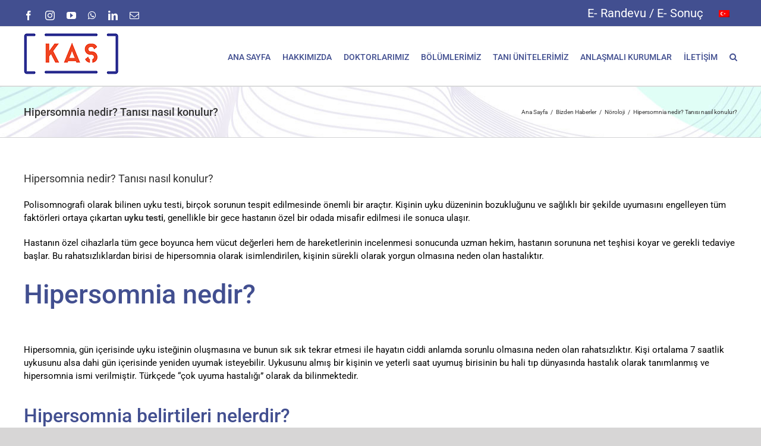

--- FILE ---
content_type: text/html; charset=UTF-8
request_url: https://www.kastipmerkezi.com.tr/bizden-haberler/noroloji/hipersomnia-nedir-tanisi-nasil-konulur/
body_size: 26335
content:
<!DOCTYPE html><html class="avada-html-layout-wide avada-html-header-position-top" lang="tr-TR" prefix="og: http://ogp.me/ns# fb: http://ogp.me/ns/fb#"><head><meta http-equiv="X-UA-Compatible" content="IE=edge" /><meta http-equiv="Content-Type" content="text/html; charset=utf-8"/><meta name="viewport" content="width=device-width, initial-scale=1" /><link rel="manifest" href="/superpwa-manifest.json"><meta name="theme-color" content="#D5E0EB"><meta name='robots' content='index, follow, max-image-preview:large, max-snippet:-1, max-video-preview:-1' /> <script data-cfasync="false" data-pagespeed-no-defer>var gtm4wp_datalayer_name = "dataLayer";
	var dataLayer = dataLayer || [];</script> <title>Hipersomnia nedir? Tanısı nasıl konulur?</title><meta name="description" content="Hipersomnia, gün içerisinde uyku isteğinin oluşmasına ve bunun sık sık tekrar etmesi ile hayatın ciddi anlamda sorunlu olmasına neden olan rahatsızlıktır. Hasta" /><link rel="canonical" href="https://www.kastipmerkezi.com.tr/bizden-haberler/noroloji/hipersomnia-nedir-tanisi-nasil-konulur/" /><meta property="og:locale" content="tr_TR" /><meta property="og:type" content="article" /><meta property="og:title" content="Hipersomnia nedir? Tanısı nasıl konulur?" /><meta property="og:description" content="Hipersomnia, gün içerisinde uyku isteğinin oluşmasına ve bunun sık sık tekrar etmesi ile hayatın ciddi anlamda sorunlu olmasına neden olan rahatsızlıktır. Hasta" /><meta property="og:url" content="https://www.kastipmerkezi.com.tr/bizden-haberler/noroloji/hipersomnia-nedir-tanisi-nasil-konulur/" /><meta property="og:site_name" content="Kaş Tıp Merkezi" /><meta property="article:publisher" content="https://www.facebook.com/kastipmerkezi/" /><meta property="article:published_time" content="2022-08-21T19:02:20+00:00" /><meta property="article:modified_time" content="2022-10-05T08:53:35+00:00" /><meta property="og:image" content="https://www.kastipmerkezi.com.tr/wp-content/uploads/2022/08/Hipersomnia-nedir-Tanisi-nasil-konulur.jpg" /><meta property="og:image:width" content="518" /><meta property="og:image:height" content="345" /><meta property="og:image:type" content="image/jpeg" /><meta name="author" content="Ayhan Çetin" /><meta name="twitter:card" content="summary_large_image" /><meta name="twitter:label1" content="Yazan:" /><meta name="twitter:data1" content="Ayhan Çetin" /><meta name="twitter:label2" content="Tahmini okuma süresi" /><meta name="twitter:data2" content="32 dakika" /> <script type="application/ld+json" class="yoast-schema-graph">{"@context":"https://schema.org","@graph":[{"@type":"Article","@id":"https://www.kastipmerkezi.com.tr/bizden-haberler/noroloji/hipersomnia-nedir-tanisi-nasil-konulur/#article","isPartOf":{"@id":"https://www.kastipmerkezi.com.tr/bizden-haberler/noroloji/hipersomnia-nedir-tanisi-nasil-konulur/"},"author":{"name":"Ayhan Çetin","@id":"https://www.kastipmerkezi.com.tr/#/schema/person/830acc43b757b097c0afd6e4e29646ea"},"headline":"Hipersomnia nedir? Tanısı nasıl konulur?","datePublished":"2022-08-21T19:02:20+00:00","dateModified":"2022-10-05T08:53:35+00:00","mainEntityOfPage":{"@id":"https://www.kastipmerkezi.com.tr/bizden-haberler/noroloji/hipersomnia-nedir-tanisi-nasil-konulur/"},"wordCount":6371,"publisher":{"@id":"https://www.kastipmerkezi.com.tr/#organization"},"image":{"@id":"https://www.kastipmerkezi.com.tr/bizden-haberler/noroloji/hipersomnia-nedir-tanisi-nasil-konulur/#primaryimage"},"thumbnailUrl":"https://www.kastipmerkezi.com.tr/wp-content/uploads/2022/08/Hipersomnia-nedir-Tanisi-nasil-konulur.jpg","keywords":["Bağcılar Uyku Testi","İstanbul Uyku Testi","Uyku Apnesi","Uyku Laboratuvarı","Uyku Testi","Uyku Testi Fiyatları","Uyku Testi Yapan Hastaneler"],"articleSection":["Nöroloji"],"inLanguage":"tr"},{"@type":"WebPage","@id":"https://www.kastipmerkezi.com.tr/bizden-haberler/noroloji/hipersomnia-nedir-tanisi-nasil-konulur/","url":"https://www.kastipmerkezi.com.tr/bizden-haberler/noroloji/hipersomnia-nedir-tanisi-nasil-konulur/","name":"Hipersomnia nedir? Tanısı nasıl konulur?","isPartOf":{"@id":"https://www.kastipmerkezi.com.tr/#website"},"primaryImageOfPage":{"@id":"https://www.kastipmerkezi.com.tr/bizden-haberler/noroloji/hipersomnia-nedir-tanisi-nasil-konulur/#primaryimage"},"image":{"@id":"https://www.kastipmerkezi.com.tr/bizden-haberler/noroloji/hipersomnia-nedir-tanisi-nasil-konulur/#primaryimage"},"thumbnailUrl":"https://www.kastipmerkezi.com.tr/wp-content/uploads/2022/08/Hipersomnia-nedir-Tanisi-nasil-konulur.jpg","datePublished":"2022-08-21T19:02:20+00:00","dateModified":"2022-10-05T08:53:35+00:00","description":"Hipersomnia, gün içerisinde uyku isteğinin oluşmasına ve bunun sık sık tekrar etmesi ile hayatın ciddi anlamda sorunlu olmasına neden olan rahatsızlıktır. Hasta","breadcrumb":{"@id":"https://www.kastipmerkezi.com.tr/bizden-haberler/noroloji/hipersomnia-nedir-tanisi-nasil-konulur/#breadcrumb"},"inLanguage":"tr","potentialAction":[{"@type":"ReadAction","target":["https://www.kastipmerkezi.com.tr/bizden-haberler/noroloji/hipersomnia-nedir-tanisi-nasil-konulur/"]}]},{"@type":"ImageObject","inLanguage":"tr","@id":"https://www.kastipmerkezi.com.tr/bizden-haberler/noroloji/hipersomnia-nedir-tanisi-nasil-konulur/#primaryimage","url":"https://www.kastipmerkezi.com.tr/wp-content/uploads/2022/08/Hipersomnia-nedir-Tanisi-nasil-konulur.jpg","contentUrl":"https://www.kastipmerkezi.com.tr/wp-content/uploads/2022/08/Hipersomnia-nedir-Tanisi-nasil-konulur.jpg","width":518,"height":345,"caption":"Hipersomnia nedir? Tanısı nasıl konulur?"},{"@type":"BreadcrumbList","@id":"https://www.kastipmerkezi.com.tr/bizden-haberler/noroloji/hipersomnia-nedir-tanisi-nasil-konulur/#breadcrumb","itemListElement":[{"@type":"ListItem","position":1,"name":"Ana sayfa","item":"https://www.kastipmerkezi.com.tr/"},{"@type":"ListItem","position":2,"name":"Hipersomnia nedir? Tanısı nasıl konulur?"}]},{"@type":"WebSite","@id":"https://www.kastipmerkezi.com.tr/#website","url":"https://www.kastipmerkezi.com.tr/","name":"Kaş Tıp Merkezi","description":"","publisher":{"@id":"https://www.kastipmerkezi.com.tr/#organization"},"potentialAction":[{"@type":"SearchAction","target":{"@type":"EntryPoint","urlTemplate":"https://www.kastipmerkezi.com.tr/?s={search_term_string}"},"query-input":{"@type":"PropertyValueSpecification","valueRequired":true,"valueName":"search_term_string"}}],"inLanguage":"tr"},{"@type":"Organization","@id":"https://www.kastipmerkezi.com.tr/#organization","name":"İstanbul Özel Kaş Tıp Merkezi","url":"https://www.kastipmerkezi.com.tr/","logo":{"@type":"ImageObject","inLanguage":"tr","@id":"https://www.kastipmerkezi.com.tr/#/schema/logo/image/","url":"https://www.kastipmerkezi.com.tr/wp-content/uploads/2020/12/kas-logo-512.png","contentUrl":"https://www.kastipmerkezi.com.tr/wp-content/uploads/2020/12/kas-logo-512.png","width":512,"height":512,"caption":"İstanbul Özel Kaş Tıp Merkezi"},"image":{"@id":"https://www.kastipmerkezi.com.tr/#/schema/logo/image/"},"sameAs":["https://www.facebook.com/kastipmerkezi/"]},{"@type":"Person","@id":"https://www.kastipmerkezi.com.tr/#/schema/person/830acc43b757b097c0afd6e4e29646ea","name":"Ayhan Çetin","sameAs":["https://www.ayhancetin.com.tr"]}]}</script> <link rel="alternate" type="application/rss+xml" title="Kaş Tıp Merkezi &raquo; akışı" href="https://www.kastipmerkezi.com.tr/feed/" /><link rel="alternate" type="application/rss+xml" title="Kaş Tıp Merkezi &raquo; yorum akışı" href="https://www.kastipmerkezi.com.tr/comments/feed/" /><link rel="shortcut icon" href="https://www.kastipmerkezi.com.tr/wp-content/uploads/2018/06/kas-tip-logo.png" type="image/x-icon" /><link rel="apple-touch-icon" sizes="180x180" href="https://www.kastipmerkezi.com.tr/wp-content/uploads/2018/06/kas-tip-logo.png"><link rel="icon" sizes="192x192" href="https://www.kastipmerkezi.com.tr/wp-content/uploads/2018/06/kas-tip-logo.png"><meta name="msapplication-TileImage" content="https://www.kastipmerkezi.com.tr/wp-content/uploads/2018/06/kas-tip-logo.png"><link rel="alternate" title="oEmbed (JSON)" type="application/json+oembed" href="https://www.kastipmerkezi.com.tr/wp-json/oembed/1.0/embed?url=https%3A%2F%2Fwww.kastipmerkezi.com.tr%2Fbizden-haberler%2Fnoroloji%2Fhipersomnia-nedir-tanisi-nasil-konulur%2F" /><link rel="alternate" title="oEmbed (XML)" type="text/xml+oembed" href="https://www.kastipmerkezi.com.tr/wp-json/oembed/1.0/embed?url=https%3A%2F%2Fwww.kastipmerkezi.com.tr%2Fbizden-haberler%2Fnoroloji%2Fhipersomnia-nedir-tanisi-nasil-konulur%2F&#038;format=xml" /><meta name="description" content="Polisomnografi olarak bilinen uyku testi, birçok sorunun tespit edilmesinde önemli bir araçtır. Kişinin uyku düzeninin bozukluğunu ve sağlıklı bir şekilde uyumasını engelleyen tüm faktörleri ortaya çıkartan uyku testi, genellikle bir gece hastanın özel bir odada misafir edilmesi ile sonuca ulaşır.Hastanın özel cihazlarla tüm gece boyunca hem vücut değerleri hem de hareketlerinin incelenmesi sonucunda uzman"/><meta property="og:locale" content="tr_TR"/><meta property="og:type" content="article"/><meta property="og:site_name" content="Kaş Tıp Merkezi"/><meta property="og:title" content="Hipersomnia nedir? Tanısı nasıl konulur?"/><meta property="og:description" content="Polisomnografi olarak bilinen uyku testi, birçok sorunun tespit edilmesinde önemli bir araçtır. Kişinin uyku düzeninin bozukluğunu ve sağlıklı bir şekilde uyumasını engelleyen tüm faktörleri ortaya çıkartan uyku testi, genellikle bir gece hastanın özel bir odada misafir edilmesi ile sonuca ulaşır.Hastanın özel cihazlarla tüm gece boyunca hem vücut değerleri hem de hareketlerinin incelenmesi sonucunda uzman"/><meta property="og:url" content="https://www.kastipmerkezi.com.tr/bizden-haberler/noroloji/hipersomnia-nedir-tanisi-nasil-konulur/"/><meta property="article:published_time" content="2022-08-21T19:02:20+03:00"/><meta property="article:modified_time" content="2022-10-05T08:53:35+03:00"/><meta name="author" content="Ayhan Çetin"/><meta property="og:image" content="https://www.kastipmerkezi.com.tr/wp-content/uploads/2022/08/Hipersomnia-nedir-Tanisi-nasil-konulur.jpg"/><meta property="og:image:width" content="518"/><meta property="og:image:height" content="345"/><meta property="og:image:type" content="image/jpeg"/><style id='wp-img-auto-sizes-contain-inline-css' type='text/css'>img:is([sizes=auto i],[sizes^="auto," i]){contain-intrinsic-size:3000px 1500px}
/*# sourceURL=wp-img-auto-sizes-contain-inline-css */</style><link data-optimized="2" rel="stylesheet" href="https://www.kastipmerkezi.com.tr/wp-content/litespeed/css/913f7d5390505a08d3ce5561cdb4ca6d.css?ver=386ca" /><link rel="https://api.w.org/" href="https://www.kastipmerkezi.com.tr/wp-json/" /><link rel="alternate" title="JSON" type="application/json" href="https://www.kastipmerkezi.com.tr/wp-json/wp/v2/posts/65715" /><link rel="EditURI" type="application/rsd+xml" title="RSD" href="https://www.kastipmerkezi.com.tr/xmlrpc.php?rsd" /><meta name="generator" content="WordPress 6.9" /><link rel='shortlink' href='https://www.kastipmerkezi.com.tr/?p=65715' /><meta name="generator" content="WPML ver:4.8.6 stt:5,7,1,4,3,13,27,46,54;" /> <script data-cfasync="false" data-pagespeed-no-defer type="text/javascript">var dataLayer_content = [];
	dataLayer.push( dataLayer_content );</script> <script data-cfasync="false" data-pagespeed-no-defer type="text/javascript">(function(w,d,s,l,i){w[l]=w[l]||[];w[l].push({'gtm.start':
new Date().getTime(),event:'gtm.js'});var f=d.getElementsByTagName(s)[0],
j=d.createElement(s),dl=l!='dataLayer'?'&l='+l:'';j.async=true;j.src=
'//www.googletagmanager.com/gtm.js?id='+i+dl;f.parentNode.insertBefore(j,f);
})(window,document,'script','dataLayer','GTM-5D3V3NP');</script> <style type="text/css" id="css-fb-visibility">@media screen and (max-width: 640px){.fusion-no-small-visibility{display:none !important;}body .sm-text-align-center{text-align:center !important;}body .sm-text-align-left{text-align:left !important;}body .sm-text-align-right{text-align:right !important;}body .sm-text-align-justify{text-align:justify !important;}body .sm-flex-align-center{justify-content:center !important;}body .sm-flex-align-flex-start{justify-content:flex-start !important;}body .sm-flex-align-flex-end{justify-content:flex-end !important;}body .sm-mx-auto{margin-left:auto !important;margin-right:auto !important;}body .sm-ml-auto{margin-left:auto !important;}body .sm-mr-auto{margin-right:auto !important;}body .fusion-absolute-position-small{position:absolute;top:auto;width:100%;}.awb-sticky.awb-sticky-small{ position: sticky; top: var(--awb-sticky-offset,0); }}@media screen and (min-width: 641px) and (max-width: 1024px){.fusion-no-medium-visibility{display:none !important;}body .md-text-align-center{text-align:center !important;}body .md-text-align-left{text-align:left !important;}body .md-text-align-right{text-align:right !important;}body .md-text-align-justify{text-align:justify !important;}body .md-flex-align-center{justify-content:center !important;}body .md-flex-align-flex-start{justify-content:flex-start !important;}body .md-flex-align-flex-end{justify-content:flex-end !important;}body .md-mx-auto{margin-left:auto !important;margin-right:auto !important;}body .md-ml-auto{margin-left:auto !important;}body .md-mr-auto{margin-right:auto !important;}body .fusion-absolute-position-medium{position:absolute;top:auto;width:100%;}.awb-sticky.awb-sticky-medium{ position: sticky; top: var(--awb-sticky-offset,0); }}@media screen and (min-width: 1025px){.fusion-no-large-visibility{display:none !important;}body .lg-text-align-center{text-align:center !important;}body .lg-text-align-left{text-align:left !important;}body .lg-text-align-right{text-align:right !important;}body .lg-text-align-justify{text-align:justify !important;}body .lg-flex-align-center{justify-content:center !important;}body .lg-flex-align-flex-start{justify-content:flex-start !important;}body .lg-flex-align-flex-end{justify-content:flex-end !important;}body .lg-mx-auto{margin-left:auto !important;margin-right:auto !important;}body .lg-ml-auto{margin-left:auto !important;}body .lg-mr-auto{margin-right:auto !important;}body .fusion-absolute-position-large{position:absolute;top:auto;width:100%;}.awb-sticky.awb-sticky-large{ position: sticky; top: var(--awb-sticky-offset,0); }}</style><meta name="ahrefs-site-verification" content="e242daab2ef37413851d0e187f081a5cd6263be0c27b2061ee9191852eaccdda"><style id='global-styles-inline-css' type='text/css'>:root{--wp--preset--aspect-ratio--square: 1;--wp--preset--aspect-ratio--4-3: 4/3;--wp--preset--aspect-ratio--3-4: 3/4;--wp--preset--aspect-ratio--3-2: 3/2;--wp--preset--aspect-ratio--2-3: 2/3;--wp--preset--aspect-ratio--16-9: 16/9;--wp--preset--aspect-ratio--9-16: 9/16;--wp--preset--color--black: #000000;--wp--preset--color--cyan-bluish-gray: #abb8c3;--wp--preset--color--white: #ffffff;--wp--preset--color--pale-pink: #f78da7;--wp--preset--color--vivid-red: #cf2e2e;--wp--preset--color--luminous-vivid-orange: #ff6900;--wp--preset--color--luminous-vivid-amber: #fcb900;--wp--preset--color--light-green-cyan: #7bdcb5;--wp--preset--color--vivid-green-cyan: #00d084;--wp--preset--color--pale-cyan-blue: #8ed1fc;--wp--preset--color--vivid-cyan-blue: #0693e3;--wp--preset--color--vivid-purple: #9b51e0;--wp--preset--color--awb-color-1: rgba(255,255,255,1);--wp--preset--color--awb-color-2: rgba(246,246,246,1);--wp--preset--color--awb-color-3: rgba(235,234,234,1);--wp--preset--color--awb-color-4: rgba(160,206,78,1);--wp--preset--color--awb-color-5: rgba(116,116,116,1);--wp--preset--color--awb-color-6: rgba(254,80,0,1);--wp--preset--color--awb-color-7: rgba(66,79,144,1);--wp--preset--color--awb-color-8: rgba(51,51,51,1);--wp--preset--color--awb-color-custom-10: rgba(224,222,222,1);--wp--preset--color--awb-color-custom-11: rgba(0,0,0,1);--wp--preset--color--awb-color-custom-12: rgba(235,234,234,0.8);--wp--preset--color--awb-color-custom-13: rgba(235,235,235,1);--wp--preset--color--awb-color-custom-14: rgba(232,232,232,1);--wp--preset--gradient--vivid-cyan-blue-to-vivid-purple: linear-gradient(135deg,rgb(6,147,227) 0%,rgb(155,81,224) 100%);--wp--preset--gradient--light-green-cyan-to-vivid-green-cyan: linear-gradient(135deg,rgb(122,220,180) 0%,rgb(0,208,130) 100%);--wp--preset--gradient--luminous-vivid-amber-to-luminous-vivid-orange: linear-gradient(135deg,rgb(252,185,0) 0%,rgb(255,105,0) 100%);--wp--preset--gradient--luminous-vivid-orange-to-vivid-red: linear-gradient(135deg,rgb(255,105,0) 0%,rgb(207,46,46) 100%);--wp--preset--gradient--very-light-gray-to-cyan-bluish-gray: linear-gradient(135deg,rgb(238,238,238) 0%,rgb(169,184,195) 100%);--wp--preset--gradient--cool-to-warm-spectrum: linear-gradient(135deg,rgb(74,234,220) 0%,rgb(151,120,209) 20%,rgb(207,42,186) 40%,rgb(238,44,130) 60%,rgb(251,105,98) 80%,rgb(254,248,76) 100%);--wp--preset--gradient--blush-light-purple: linear-gradient(135deg,rgb(255,206,236) 0%,rgb(152,150,240) 100%);--wp--preset--gradient--blush-bordeaux: linear-gradient(135deg,rgb(254,205,165) 0%,rgb(254,45,45) 50%,rgb(107,0,62) 100%);--wp--preset--gradient--luminous-dusk: linear-gradient(135deg,rgb(255,203,112) 0%,rgb(199,81,192) 50%,rgb(65,88,208) 100%);--wp--preset--gradient--pale-ocean: linear-gradient(135deg,rgb(255,245,203) 0%,rgb(182,227,212) 50%,rgb(51,167,181) 100%);--wp--preset--gradient--electric-grass: linear-gradient(135deg,rgb(202,248,128) 0%,rgb(113,206,126) 100%);--wp--preset--gradient--midnight: linear-gradient(135deg,rgb(2,3,129) 0%,rgb(40,116,252) 100%);--wp--preset--font-size--small: 11.25px;--wp--preset--font-size--medium: 20px;--wp--preset--font-size--large: 22.5px;--wp--preset--font-size--x-large: 42px;--wp--preset--font-size--normal: 15px;--wp--preset--font-size--xlarge: 30px;--wp--preset--font-size--huge: 45px;--wp--preset--spacing--20: 0.44rem;--wp--preset--spacing--30: 0.67rem;--wp--preset--spacing--40: 1rem;--wp--preset--spacing--50: 1.5rem;--wp--preset--spacing--60: 2.25rem;--wp--preset--spacing--70: 3.38rem;--wp--preset--spacing--80: 5.06rem;--wp--preset--shadow--natural: 6px 6px 9px rgba(0, 0, 0, 0.2);--wp--preset--shadow--deep: 12px 12px 50px rgba(0, 0, 0, 0.4);--wp--preset--shadow--sharp: 6px 6px 0px rgba(0, 0, 0, 0.2);--wp--preset--shadow--outlined: 6px 6px 0px -3px rgb(255, 255, 255), 6px 6px rgb(0, 0, 0);--wp--preset--shadow--crisp: 6px 6px 0px rgb(0, 0, 0);}:where(.is-layout-flex){gap: 0.5em;}:where(.is-layout-grid){gap: 0.5em;}body .is-layout-flex{display: flex;}.is-layout-flex{flex-wrap: wrap;align-items: center;}.is-layout-flex > :is(*, div){margin: 0;}body .is-layout-grid{display: grid;}.is-layout-grid > :is(*, div){margin: 0;}:where(.wp-block-columns.is-layout-flex){gap: 2em;}:where(.wp-block-columns.is-layout-grid){gap: 2em;}:where(.wp-block-post-template.is-layout-flex){gap: 1.25em;}:where(.wp-block-post-template.is-layout-grid){gap: 1.25em;}.has-black-color{color: var(--wp--preset--color--black) !important;}.has-cyan-bluish-gray-color{color: var(--wp--preset--color--cyan-bluish-gray) !important;}.has-white-color{color: var(--wp--preset--color--white) !important;}.has-pale-pink-color{color: var(--wp--preset--color--pale-pink) !important;}.has-vivid-red-color{color: var(--wp--preset--color--vivid-red) !important;}.has-luminous-vivid-orange-color{color: var(--wp--preset--color--luminous-vivid-orange) !important;}.has-luminous-vivid-amber-color{color: var(--wp--preset--color--luminous-vivid-amber) !important;}.has-light-green-cyan-color{color: var(--wp--preset--color--light-green-cyan) !important;}.has-vivid-green-cyan-color{color: var(--wp--preset--color--vivid-green-cyan) !important;}.has-pale-cyan-blue-color{color: var(--wp--preset--color--pale-cyan-blue) !important;}.has-vivid-cyan-blue-color{color: var(--wp--preset--color--vivid-cyan-blue) !important;}.has-vivid-purple-color{color: var(--wp--preset--color--vivid-purple) !important;}.has-black-background-color{background-color: var(--wp--preset--color--black) !important;}.has-cyan-bluish-gray-background-color{background-color: var(--wp--preset--color--cyan-bluish-gray) !important;}.has-white-background-color{background-color: var(--wp--preset--color--white) !important;}.has-pale-pink-background-color{background-color: var(--wp--preset--color--pale-pink) !important;}.has-vivid-red-background-color{background-color: var(--wp--preset--color--vivid-red) !important;}.has-luminous-vivid-orange-background-color{background-color: var(--wp--preset--color--luminous-vivid-orange) !important;}.has-luminous-vivid-amber-background-color{background-color: var(--wp--preset--color--luminous-vivid-amber) !important;}.has-light-green-cyan-background-color{background-color: var(--wp--preset--color--light-green-cyan) !important;}.has-vivid-green-cyan-background-color{background-color: var(--wp--preset--color--vivid-green-cyan) !important;}.has-pale-cyan-blue-background-color{background-color: var(--wp--preset--color--pale-cyan-blue) !important;}.has-vivid-cyan-blue-background-color{background-color: var(--wp--preset--color--vivid-cyan-blue) !important;}.has-vivid-purple-background-color{background-color: var(--wp--preset--color--vivid-purple) !important;}.has-black-border-color{border-color: var(--wp--preset--color--black) !important;}.has-cyan-bluish-gray-border-color{border-color: var(--wp--preset--color--cyan-bluish-gray) !important;}.has-white-border-color{border-color: var(--wp--preset--color--white) !important;}.has-pale-pink-border-color{border-color: var(--wp--preset--color--pale-pink) !important;}.has-vivid-red-border-color{border-color: var(--wp--preset--color--vivid-red) !important;}.has-luminous-vivid-orange-border-color{border-color: var(--wp--preset--color--luminous-vivid-orange) !important;}.has-luminous-vivid-amber-border-color{border-color: var(--wp--preset--color--luminous-vivid-amber) !important;}.has-light-green-cyan-border-color{border-color: var(--wp--preset--color--light-green-cyan) !important;}.has-vivid-green-cyan-border-color{border-color: var(--wp--preset--color--vivid-green-cyan) !important;}.has-pale-cyan-blue-border-color{border-color: var(--wp--preset--color--pale-cyan-blue) !important;}.has-vivid-cyan-blue-border-color{border-color: var(--wp--preset--color--vivid-cyan-blue) !important;}.has-vivid-purple-border-color{border-color: var(--wp--preset--color--vivid-purple) !important;}.has-vivid-cyan-blue-to-vivid-purple-gradient-background{background: var(--wp--preset--gradient--vivid-cyan-blue-to-vivid-purple) !important;}.has-light-green-cyan-to-vivid-green-cyan-gradient-background{background: var(--wp--preset--gradient--light-green-cyan-to-vivid-green-cyan) !important;}.has-luminous-vivid-amber-to-luminous-vivid-orange-gradient-background{background: var(--wp--preset--gradient--luminous-vivid-amber-to-luminous-vivid-orange) !important;}.has-luminous-vivid-orange-to-vivid-red-gradient-background{background: var(--wp--preset--gradient--luminous-vivid-orange-to-vivid-red) !important;}.has-very-light-gray-to-cyan-bluish-gray-gradient-background{background: var(--wp--preset--gradient--very-light-gray-to-cyan-bluish-gray) !important;}.has-cool-to-warm-spectrum-gradient-background{background: var(--wp--preset--gradient--cool-to-warm-spectrum) !important;}.has-blush-light-purple-gradient-background{background: var(--wp--preset--gradient--blush-light-purple) !important;}.has-blush-bordeaux-gradient-background{background: var(--wp--preset--gradient--blush-bordeaux) !important;}.has-luminous-dusk-gradient-background{background: var(--wp--preset--gradient--luminous-dusk) !important;}.has-pale-ocean-gradient-background{background: var(--wp--preset--gradient--pale-ocean) !important;}.has-electric-grass-gradient-background{background: var(--wp--preset--gradient--electric-grass) !important;}.has-midnight-gradient-background{background: var(--wp--preset--gradient--midnight) !important;}.has-small-font-size{font-size: var(--wp--preset--font-size--small) !important;}.has-medium-font-size{font-size: var(--wp--preset--font-size--medium) !important;}.has-large-font-size{font-size: var(--wp--preset--font-size--large) !important;}.has-x-large-font-size{font-size: var(--wp--preset--font-size--x-large) !important;}
/*# sourceURL=global-styles-inline-css */</style><style id='wp-block-library-inline-css' type='text/css'>/*wp_block_styles_on_demand_placeholder:6969fd21c204d*/
/*# sourceURL=wp-block-library-inline-css */</style><style id='wp-block-library-theme-inline-css' type='text/css'>.wp-block-audio :where(figcaption){color:#555;font-size:13px;text-align:center}.is-dark-theme .wp-block-audio :where(figcaption){color:#ffffffa6}.wp-block-audio{margin:0 0 1em}.wp-block-code{border:1px solid #ccc;border-radius:4px;font-family:Menlo,Consolas,monaco,monospace;padding:.8em 1em}.wp-block-embed :where(figcaption){color:#555;font-size:13px;text-align:center}.is-dark-theme .wp-block-embed :where(figcaption){color:#ffffffa6}.wp-block-embed{margin:0 0 1em}.blocks-gallery-caption{color:#555;font-size:13px;text-align:center}.is-dark-theme .blocks-gallery-caption{color:#ffffffa6}:root :where(.wp-block-image figcaption){color:#555;font-size:13px;text-align:center}.is-dark-theme :root :where(.wp-block-image figcaption){color:#ffffffa6}.wp-block-image{margin:0 0 1em}.wp-block-pullquote{border-bottom:4px solid;border-top:4px solid;color:currentColor;margin-bottom:1.75em}.wp-block-pullquote :where(cite),.wp-block-pullquote :where(footer),.wp-block-pullquote__citation{color:currentColor;font-size:.8125em;font-style:normal;text-transform:uppercase}.wp-block-quote{border-left:.25em solid;margin:0 0 1.75em;padding-left:1em}.wp-block-quote cite,.wp-block-quote footer{color:currentColor;font-size:.8125em;font-style:normal;position:relative}.wp-block-quote:where(.has-text-align-right){border-left:none;border-right:.25em solid;padding-left:0;padding-right:1em}.wp-block-quote:where(.has-text-align-center){border:none;padding-left:0}.wp-block-quote.is-large,.wp-block-quote.is-style-large,.wp-block-quote:where(.is-style-plain){border:none}.wp-block-search .wp-block-search__label{font-weight:700}.wp-block-search__button{border:1px solid #ccc;padding:.375em .625em}:where(.wp-block-group.has-background){padding:1.25em 2.375em}.wp-block-separator.has-css-opacity{opacity:.4}.wp-block-separator{border:none;border-bottom:2px solid;margin-left:auto;margin-right:auto}.wp-block-separator.has-alpha-channel-opacity{opacity:1}.wp-block-separator:not(.is-style-wide):not(.is-style-dots){width:100px}.wp-block-separator.has-background:not(.is-style-dots){border-bottom:none;height:1px}.wp-block-separator.has-background:not(.is-style-wide):not(.is-style-dots){height:2px}.wp-block-table{margin:0 0 1em}.wp-block-table td,.wp-block-table th{word-break:normal}.wp-block-table :where(figcaption){color:#555;font-size:13px;text-align:center}.is-dark-theme .wp-block-table :where(figcaption){color:#ffffffa6}.wp-block-video :where(figcaption){color:#555;font-size:13px;text-align:center}.is-dark-theme .wp-block-video :where(figcaption){color:#ffffffa6}.wp-block-video{margin:0 0 1em}:root :where(.wp-block-template-part.has-background){margin-bottom:0;margin-top:0;padding:1.25em 2.375em}
/*# sourceURL=/wp-includes/css/dist/block-library/theme.min.css */</style><style id='classic-theme-styles-inline-css' type='text/css'>/*! This file is auto-generated */
.wp-block-button__link{color:#fff;background-color:#32373c;border-radius:9999px;box-shadow:none;text-decoration:none;padding:calc(.667em + 2px) calc(1.333em + 2px);font-size:1.125em}.wp-block-file__button{background:#32373c;color:#fff;text-decoration:none}
/*# sourceURL=/wp-includes/css/classic-themes.min.css */</style></head><body class="wp-singular post-template-default single single-post postid-65715 single-format-standard wp-theme-Avada wp-child-theme-Avada-Child-Theme fusion-image-hovers fusion-pagination-sizing fusion-button_type-flat fusion-button_span-no fusion-button_gradient-linear avada-image-rollover-circle-no avada-image-rollover-no fusion-body ltr fusion-sticky-header no-tablet-sticky-header no-mobile-sticky-header no-mobile-slidingbar no-mobile-totop fusion-disable-outline fusion-sub-menu-fade mobile-logo-pos-left layout-wide-mode avada-has-boxed-modal-shadow-none layout-scroll-offset-full avada-has-zero-margin-offset-top fusion-top-header menu-text-align-center mobile-menu-design-modern fusion-show-pagination-text fusion-header-layout-v3 avada-responsive avada-footer-fx-none avada-menu-highlight-style-bar fusion-search-form-clean fusion-main-menu-search-dropdown fusion-avatar-square avada-blog-layout-grid avada-blog-archive-layout-grid avada-header-shadow-no avada-menu-icon-position-left avada-has-megamenu-shadow avada-has-mainmenu-dropdown-divider avada-has-main-nav-search-icon avada-has-breadcrumb-mobile-hidden avada-has-titlebar-bar_and_content avada-has-pagination-padding avada-flyout-menu-direction-fade avada-ec-views-v1" data-awb-post-id="65715">
<noscript><iframe src="https://obs.du89buildings.com/ns/b9dce12ddb49b3898fe75f9c18ed70a5.html?ch=" width="0" height="0" style="display:none"></iframe></noscript><noscript><iframe src="https://www.googletagmanager.com/ns.html?id=GTM-5D3V3NP" height="0" width="0" style="display:none;visibility:hidden" aria-hidden="true"></iframe></noscript>
<a class="skip-link screen-reader-text" href="#content">Skip to content</a><div id="boxed-wrapper"><div id="wrapper" class="fusion-wrapper"><div id="home" style="position:relative;top:-1px;"></div><header class="fusion-header-wrapper"><div class="fusion-header-v3 fusion-logo-alignment fusion-logo-left fusion-sticky-menu- fusion-sticky-logo-1 fusion-mobile-logo-1  fusion-mobile-menu-design-modern"><div class="fusion-secondary-header"><div class="fusion-row"><div class="fusion-alignleft"><div class="fusion-social-links-header"><div class="fusion-social-networks"><div class="fusion-social-networks-wrapper"><a  class="fusion-social-network-icon fusion-tooltip fusion-facebook awb-icon-facebook" style data-placement="bottom" data-title="Facebook" data-toggle="tooltip" title="Facebook" href="https://www.facebook.com/kastipmerkezi/" target="_blank" rel="noreferrer"><span class="screen-reader-text">Facebook</span></a><a  class="fusion-social-network-icon fusion-tooltip fusion-instagram awb-icon-instagram" style data-placement="bottom" data-title="Instagram" data-toggle="tooltip" title="Instagram" href="https://www.instagram.com/kastipmerkezi/" target="_blank" rel="noopener noreferrer"><span class="screen-reader-text">Instagram</span></a><a  class="fusion-social-network-icon fusion-tooltip fusion-youtube awb-icon-youtube" style data-placement="bottom" data-title="YouTube" data-toggle="tooltip" title="YouTube" href="https://www.youtube.com/channel/UClYbXi9exVuZsKuHx6VFroQ" target="_blank" rel="noopener noreferrer"><span class="screen-reader-text">YouTube</span></a><a  class="fusion-social-network-icon fusion-tooltip fusion-whatsapp awb-icon-whatsapp" style data-placement="bottom" data-title="WhatsApp" data-toggle="tooltip" title="WhatsApp" href="https://api.whatsapp.com/send?phone=905313444173" target="_blank" rel="noopener noreferrer"><span class="screen-reader-text">WhatsApp</span></a><a  class="fusion-social-network-icon fusion-tooltip fusion-linkedin awb-icon-linkedin" style data-placement="bottom" data-title="LinkedIn" data-toggle="tooltip" title="LinkedIn" href="https://www.linkedin.com/company/27101773/" target="_blank" rel="noopener noreferrer"><span class="screen-reader-text">LinkedIn</span></a><a class="fusion-social-network-icon fusion-tooltip fusion-mail awb-icon-mail" style data-placement="bottom" data-title="E-posta" data-toggle="tooltip" title="E-posta" href="/cdn-cgi/l/email-protection#0b622d283a3a3b302d283a3b39302d283a3a3a302d283b3d3f302d283a3b3c306a782d283a3a3d30627b2d283a3b32302d283a3b3a302d283a3a3f30606e712d283a3b3e30252d283b323230642d283a3b32302d283b3f3d307f79" target="_self" rel="noopener noreferrer"><span class="screen-reader-text">E-posta</span></a></div></div></div></div><div class="fusion-alignright"><nav class="fusion-secondary-menu" role="navigation" aria-label="Secondary Menu"><ul id="menu-tepe-menu" class="menu"><li  id="menu-item-15087"  class="menu-item menu-item-type-custom menu-item-object-custom menu-item-15087"  data-item-id="15087"><a  href="https://pointdestek.com/Kas_tip_mer_lab/" class="fusion-bar-highlight"><span class="menu-text">E- Randevu / E- Sonuç</span></a></li><li  id="menu-item-wpml-ls-3-tr"  class="menu-item wpml-ls-slot-3 wpml-ls-item wpml-ls-item-tr wpml-ls-current-language wpml-ls-menu-item wpml-ls-first-item wpml-ls-last-item menu-item-type-wpml_ls_menu_item menu-item-object-wpml_ls_menu_item menu-item-wpml-ls-3-tr"  data-classes="menu-item" data-item-id="wpml-ls-3-tr"><a  href="https://www.kastipmerkezi.com.tr/bizden-haberler/noroloji/hipersomnia-nedir-tanisi-nasil-konulur/" class="fusion-bar-highlight wpml-ls-link" role="menuitem"><span class="menu-text"><img
class="wpml-ls-flag"
src="https://www.kastipmerkezi.com.tr/wp-content/plugins/sitepress-multilingual-cms/res/flags/tr.png"
alt="Türkçe"
/></span></a></li></ul></nav><nav class="fusion-mobile-nav-holder fusion-mobile-menu-text-align-left" aria-label="Secondary Mobile Menu"></nav></div></div></div><div class="fusion-header-sticky-height"></div><div class="fusion-header"><div class="fusion-row"><div class="fusion-logo" data-margin-top="10px" data-margin-bottom="10px" data-margin-left="0px" data-margin-right="0px">
<a class="fusion-logo-link"  href="https://www.kastipmerkezi.com.tr/" >
<img src="https://www.kastipmerkezi.com.tr/wp-content/uploads/2018/06/kas-tip-logo.png" srcset="https://www.kastipmerkezi.com.tr/wp-content/uploads/2018/06/kas-tip-logo.png 1x" width="160" height="70" alt="Kaş Tıp Merkezi Logo" data-retina_logo_url="" class="fusion-standard-logo" />
<img src="https://www.kastipmerkezi.com.tr/wp-content/uploads/2018/09/kas-tip-logo-mobil-4.png" srcset="https://www.kastipmerkezi.com.tr/wp-content/uploads/2018/09/kas-tip-logo-mobil-4.png 1x" width="200" height="40" alt="Kaş Tıp Merkezi Logo" data-retina_logo_url="" class="fusion-mobile-logo" />
<img src="https://www.kastipmerkezi.com.tr/wp-content/uploads/2018/06/kas-tip-logo.png" srcset="https://www.kastipmerkezi.com.tr/wp-content/uploads/2018/06/kas-tip-logo.png 1x" width="160" height="70" alt="Kaş Tıp Merkezi Logo" data-retina_logo_url="" class="fusion-sticky-logo" />
</a></div><nav class="fusion-main-menu" aria-label="Main Menu"><ul id="menu-ana-menu" class="fusion-menu"><li  id="menu-item-25"  class="menu-item menu-item-type-post_type menu-item-object-page menu-item-home menu-item-25"  data-item-id="25"><a  href="https://www.kastipmerkezi.com.tr/" class="fusion-bar-highlight"><span class="menu-text">ANA SAYFA</span></a></li><li  id="menu-item-26"  class="menu-item menu-item-type-post_type menu-item-object-page menu-item-26"  data-item-id="26"><a  href="https://www.kastipmerkezi.com.tr/hakkimizda/" class="fusion-bar-highlight"><span class="menu-text">HAKKIMIZDA</span></a></li><li  id="menu-item-27"  class="menu-item menu-item-type-post_type menu-item-object-page menu-item-27"  data-item-id="27"><a  href="https://www.kastipmerkezi.com.tr/doktorlarimiz/" class="fusion-bar-highlight"><span class="menu-text">DOKTORLARIMIZ</span></a></li><li  id="menu-item-28"  class="menu-item menu-item-type-post_type menu-item-object-page menu-item-28"  data-item-id="28"><a  href="https://www.kastipmerkezi.com.tr/bolumlerimiz/" class="fusion-bar-highlight"><span class="menu-text">BÖLÜMLERİMİZ</span></a></li><li  id="menu-item-29"  class="menu-item menu-item-type-post_type menu-item-object-page menu-item-29"  data-item-id="29"><a  href="https://www.kastipmerkezi.com.tr/tani-unitelerimiz/" class="fusion-bar-highlight"><span class="menu-text">TANI ÜNİTELERİMİZ</span></a></li><li  id="menu-item-30"  class="menu-item menu-item-type-post_type menu-item-object-page menu-item-30"  data-item-id="30"><a  href="https://www.kastipmerkezi.com.tr/anlasmali-kurumlar/" class="fusion-bar-highlight"><span class="menu-text">ANLAŞMALI KURUMLAR</span></a></li><li  id="menu-item-31"  class="menu-item menu-item-type-post_type menu-item-object-page menu-item-31"  data-item-id="31"><a  href="https://www.kastipmerkezi.com.tr/iletisim/" class="fusion-bar-highlight"><span class="menu-text">İLETİŞİM</span></a></li><li class="fusion-custom-menu-item fusion-main-menu-search"><a class="fusion-main-menu-icon fusion-bar-highlight" href="#" aria-label="Ara" data-title="Ara" title="Ara" role="button" aria-expanded="false"></a><div class="fusion-custom-menu-item-contents"><form role="search" class="searchform fusion-search-form  fusion-search-form-clean" method="get" action="https://www.kastipmerkezi.com.tr/"><div class="fusion-search-form-content"><div class="fusion-search-field search-field">
<label><span class="screen-reader-text">Ara:</span>
<input type="search" value="" name="s" class="s" placeholder="Ara..." required aria-required="true" aria-label="Ara..."/>
</label></div><div class="fusion-search-button search-button">
<input type="submit" class="fusion-search-submit searchsubmit" aria-label="Ara" value="&#xf002;" /></div></div></form></div></li></ul></nav><div class="fusion-mobile-navigation"><ul id="menu-ana-menu-1" class="fusion-mobile-menu"><li   class="menu-item menu-item-type-post_type menu-item-object-page menu-item-home menu-item-25"  data-item-id="25"><a  href="https://www.kastipmerkezi.com.tr/" class="fusion-bar-highlight"><span class="menu-text">ANA SAYFA</span></a></li><li   class="menu-item menu-item-type-post_type menu-item-object-page menu-item-26"  data-item-id="26"><a  href="https://www.kastipmerkezi.com.tr/hakkimizda/" class="fusion-bar-highlight"><span class="menu-text">HAKKIMIZDA</span></a></li><li   class="menu-item menu-item-type-post_type menu-item-object-page menu-item-27"  data-item-id="27"><a  href="https://www.kastipmerkezi.com.tr/doktorlarimiz/" class="fusion-bar-highlight"><span class="menu-text">DOKTORLARIMIZ</span></a></li><li   class="menu-item menu-item-type-post_type menu-item-object-page menu-item-28"  data-item-id="28"><a  href="https://www.kastipmerkezi.com.tr/bolumlerimiz/" class="fusion-bar-highlight"><span class="menu-text">BÖLÜMLERİMİZ</span></a></li><li   class="menu-item menu-item-type-post_type menu-item-object-page menu-item-29"  data-item-id="29"><a  href="https://www.kastipmerkezi.com.tr/tani-unitelerimiz/" class="fusion-bar-highlight"><span class="menu-text">TANI ÜNİTELERİMİZ</span></a></li><li   class="menu-item menu-item-type-post_type menu-item-object-page menu-item-30"  data-item-id="30"><a  href="https://www.kastipmerkezi.com.tr/anlasmali-kurumlar/" class="fusion-bar-highlight"><span class="menu-text">ANLAŞMALI KURUMLAR</span></a></li><li   class="menu-item menu-item-type-post_type menu-item-object-page menu-item-31"  data-item-id="31"><a  href="https://www.kastipmerkezi.com.tr/iletisim/" class="fusion-bar-highlight"><span class="menu-text">İLETİŞİM</span></a></li></ul></div><div class="fusion-mobile-menu-icons">
<a href="#" class="fusion-icon awb-icon-bars" aria-label="Toggle mobile menu" aria-expanded="false"></a></div><nav class="fusion-mobile-nav-holder fusion-mobile-menu-text-align-left" aria-label="Main Menu Mobile"></nav></div></div></div><div class="fusion-clearfix"></div></header><div id="sliders-container" class="fusion-slider-visibility"></div><section class="avada-page-titlebar-wrapper" aria-label="Sayfa Başlık Çubuğu"><div class="fusion-page-title-bar fusion-page-title-bar-none fusion-page-title-bar-left"><div class="fusion-page-title-row"><div class="fusion-page-title-wrapper"><div class="fusion-page-title-captions"><h1 class="entry-title">Hipersomnia nedir? Tanısı nasıl konulur?</h1></div><div class="fusion-page-title-secondary"><nav class="fusion-breadcrumbs awb-yoast-breadcrumbs" aria-label="Breadcrumb"><ol class="awb-breadcrumb-list"><li class="fusion-breadcrumb-item awb-breadcrumb-sep awb-home" ><a href="https://www.kastipmerkezi.com.tr" class="fusion-breadcrumb-link"><span >Ana Sayfa</span></a></li><li class="fusion-breadcrumb-item awb-breadcrumb-sep" ><a href="https://www.kastipmerkezi.com.tr/kategori/bizden-haberler/" class="fusion-breadcrumb-link"><span >Bizden Haberler</span></a></li><li class="fusion-breadcrumb-item awb-breadcrumb-sep" ><a href="https://www.kastipmerkezi.com.tr/kategori/bizden-haberler/noroloji/" class="fusion-breadcrumb-link"><span >Nöroloji</span></a></li><li class="fusion-breadcrumb-item"  aria-current="page"><span  class="breadcrumb-leaf">Hipersomnia nedir? Tanısı nasıl konulur?</span></li></ol></nav></div></div></div></div></section><main id="main" class="clearfix "><div class="fusion-row" style=""><section id="content" style="width: 100%;"><article id="post-65715" class="post post-65715 type-post status-publish format-standard has-post-thumbnail hentry category-noroloji tag-bagcilar-uyku-testi tag-istanbul-uyku-testi tag-uyku-apnesi tag-uyku-laboratuvari tag-uyku-testi tag-uyku-testi-fiyatlari tag-uyku-testi-yapan-hastaneler"><h2 class="entry-title fusion-post-title">Hipersomnia nedir? Tanısı nasıl konulur?</h2><div class="post-content"><div class="fusion-fullwidth fullwidth-box fusion-builder-row-1 nonhundred-percent-fullwidth non-hundred-percent-height-scrolling" style="--awb-border-radius-top-left:0px;--awb-border-radius-top-right:0px;--awb-border-radius-bottom-right:0px;--awb-border-radius-bottom-left:0px;--awb-flex-wrap:wrap;"><div class="fusion-builder-row fusion-row"><div class="fusion-layout-column fusion_builder_column fusion-builder-column-0 fusion_builder_column_1_1 1_1 fusion-one-full fusion-column-first fusion-column-last" style="--awb-bg-size:cover;"><div class="fusion-column-wrapper fusion-column-has-shadow fusion-flex-column-wrapper-legacy"><div class="fusion-text fusion-text-1"><p>Polisomnografi olarak bilinen uyku testi, birçok sorunun tespit edilmesinde önemli bir araçtır. Kişinin uyku düzeninin bozukluğunu ve sağlıklı bir şekilde uyumasını engelleyen tüm faktörleri ortaya çıkartan <strong><a href="http://kastipmerkezi.com.tr/tani-unitelerimiz/noroloji-tani-unitesi/uyku-testi/">uyku testi</a></strong>, genellikle bir gece hastanın özel bir odada misafir edilmesi ile sonuca ulaşır.</p><p>Hastanın özel cihazlarla tüm gece boyunca hem vücut değerleri hem de hareketlerinin incelenmesi sonucunda uzman hekim, hastanın sorununa net teşhisi koyar ve gerekli tedaviye başlar. Bu rahatsızlıklardan birisi de hipersomnia olarak isimlendirilen, kişinin sürekli olarak yorgun olmasına neden olan hastalıktır.</p><h2><span id="Hipersomnia_nedir">Hipersomnia nedir?</span></h2><p>Hipersomnia, gün içerisinde uyku isteğinin oluşmasına ve bunun sık sık tekrar etmesi ile hayatın ciddi anlamda sorunlu olmasına neden olan rahatsızlıktır. Kişi ortalama 7 saatlik uykusunu alsa dahi gün içerisinde yeniden uyumak isteyebilir. Uykusunu almış bir kişinin ve yeterli saat uyumuş birisinin bu hali tıp dünyasında hastalık olarak tanımlanmış ve hipersomnia ismi verilmiştir. Türkçede “çok uyuma hastalığı” olarak da bilinmektedir.</p><h3><span id="Hipersomnia_belirtileri_nelerdir">Hipersomnia belirtileri nelerdir?</span></h3><p>Hipersomnia belirtileri narkolepsiye benzemektedir. Sebepleri arasında ise şunlar vardır:</p><ul><li>Gün içerisinde gelişen uyku ataklarının kişiyi dinlendirmesi,</li><li>Uykuya dalma sırasında ya da uyanma aşamasında kişide halüsinasyon gelişiminin izlenmesi,</li><li>Kataklepsi ataklarının 6 ay ya da daha fazla süredir var olması,</li><li>Uyku paralizisi</li></ul><h3><span id="Hipersomnia_neden_olur">Hipersomnia neden olur?</span></h3><p>Hipersomnia genellikle psikolojik ve nörolojik sebepli gelişir. Kişinin sürekli uyumasına neden olacak psikolojik veya nörolojik rahatsızlığı varsa bu sorun çözüme kavuşturulur. Bunun yanı sıra hastalık kullanılan ağır ilaçlardan da gelişebilmektedir. Kişi bir hastalığı sebebiyle ağır ilaçlar kullanıyorsa bu gün içerisinde kişinin güçsüzleşmesine ve uykusunun gelmesine sebep olabilir. Bunun yanı sıra alkol kullanımı da hipersomianın gelişmesini sağlar. Bunun yanı sıra yüzde 1 dahi olsa genetik faktörlerin çok uyuma hastalığına sebep olduğu bilinmektedir. Hastanın ailesinde narkolepsi hastası varsa hipersomniaya yakalanma oranı ciddi ölçüde artar.</p><h3><span id="Hipersomnia_tanisi_nasil_konulur">Hipersomnia tanısı nasıl konulur?</span></h3><p>Hipersomnia sorunundan muzdarip olan bir kişi <a href="http://kastipmerkezi.com.tr/bizden-haberler/noroloji/uyku-testi-hakkinda-en-cok-merak-edilenler-nelerdir/"><strong>uyku testi</strong></a> yapan bir sağlık kuruluşun müracaat eder ve durumunu doktora aktarır. Hekim de Polisomnografi testi yapmak için gerekli adımları uygular. Bir gece ağırlanan hastaya MSLT yani çoklu uyku latans testi uygulanır ve hastalık net olarak teşhis edilir.</p><h2><span id="Hipersomnia_tedavisi_nasil_yapilir">Hipersomnia tedavisi nasıl yapılır?</span></h2><p>Hastaya yapılan test sonucunda hipersomnia teşhisi konulduysa altında yatan sebepler araştırılır ve buna göre bir tedavi yöntemi uygulanır. Öncelikle ilaç tedavisi ile başlanır ve hastanın gece uyuduğu yer gürültüden ve uykunun kalitesini etkileyecek her etkenden arındırılır. Ayrıca egzersiz yapması tavsiye edilen hastaya beslenme alışkanlıklarını da düzenlemesi için gerekli adımlar atılır.</p><h3><span id="Hipersomnia_zararlari_nelerdir">Hipersomnia zararları nelerdir?</span></h3><p>Hipersomnia gün içerisinde herhangi bir işi yaparken başımıza gelebileceği için kazalara sebebiyet verebilir. Örneğin araç kullanırken aniden uyku isteği uyanır ve uyunursa trafik kazası kaçınılmaz olur. Hayatın yaşanılmaz olmasına neden olan hipersomnia en kısa sürede tedavi edilmelidir.</p></div><div class="fusion-builder-row fusion-builder-row-inner fusion-row"><div class="fusion-layout-column fusion_builder_column_inner fusion-builder-nested-column-0 fusion_builder_column_inner_1_2 1_2 fusion-one-half fusion-column-first" style="--awb-bg-size:cover;width:50%;width:calc(50% - ( ( 4% ) * 0.5 ) );margin-right: 4%;"><div class="fusion-column-wrapper fusion-column-has-shadow fusion-flex-column-wrapper-legacy"><div class="yarpp yarpp-related yarpp-related-shortcode yarpp-template-list"><h3><span id="Bunlarda_ilginizi_cekebilir">Bunlarda ilginizi çekebilir:</span></h3><ol><li><a href="https://www.kastipmerkezi.com.tr/bizden-haberler/noroloji/uyku-testi-nedir/" rel="bookmark" title="Uyku testi nedir?">Uyku testi nedir?</a></li><li><a href="https://www.kastipmerkezi.com.tr/bizden-haberler/noroloji/uyku-testinde-dikkat-edilmesi-gerekenler-nelerdir/" rel="bookmark" title="Uyku testinde dikkat edilmesi gerekenler nelerdir?">Uyku testinde dikkat edilmesi gerekenler nelerdir?</a></li><li><a href="https://www.kastipmerkezi.com.tr/bizden-haberler/noroloji/polisomnografi-nedir-polisomnografi-fiyatlari-ne-kadar/" rel="bookmark" title="Polisomnografi nedir? Polisomnografi fiyatları ne kadar?">Polisomnografi nedir? Polisomnografi fiyatları ne kadar?</a></li><li><a href="https://www.kastipmerkezi.com.tr/bizden-haberler/noroloji/uyku-testi-icin-hangi-bolume-gidilir/" rel="bookmark" title="Uyku testi için hangi bölüme gidilir?">Uyku testi için hangi bölüme gidilir?</a></li><li><a href="https://www.kastipmerkezi.com.tr/bizden-haberler/noroloji/uyku-apnesi-nedir-belirtileri-nedir-teshisi-nasil-konulur/" rel="bookmark" title="Uyku apnesi nedir? Belirtileri nedir? Teşhisi nasıl konulur?">Uyku apnesi nedir? Belirtileri nedir? Teşhisi nasıl konulur?</a></li><li><a href="https://www.kastipmerkezi.com.tr/bizden-haberler/noroloji/uykuya-dalamama-insomnia-nedir-belirtileri-nelerdir/" rel="bookmark" title="Uykuya dalamama (insomnia) nedir? Belirtileri nelerdir?">Uykuya dalamama (insomnia) nedir? Belirtileri nelerdir?</a></li><li><a href="https://www.kastipmerkezi.com.tr/bizden-haberler/noroloji/uyku-teroru-parasomnia-nedir-belirtileri-nelerdir/" rel="bookmark" title="Uyku terörü (parasomnia) nedir? Belirtileri nelerdir?">Uyku terörü (parasomnia) nedir? Belirtileri nelerdir?</a></li><li><a href="https://www.kastipmerkezi.com.tr/bizden-haberler/noroloji/huzursuz-bacak-sendromu-nedir-belirtileri-nelerdir/" rel="bookmark" title="Huzursuz bacak sendromu nedir? Belirtileri nelerdir?">Huzursuz bacak sendromu nedir? Belirtileri nelerdir?</a></li><li><a href="https://www.kastipmerkezi.com.tr/bizden-haberler/noroloji/narkolepsi-nedir-belirtileri-nelerdir-nasil-teshis-edilir/" rel="bookmark" title="Narkolepsi nedir? Belirtileri nelerdir? Nasıl teşhis edilir?">Narkolepsi nedir? Belirtileri nelerdir? Nasıl teşhis edilir?</a></li></ol></div><div class="fusion-clearfix"></div></div></div><div class="fusion-layout-column fusion_builder_column_inner fusion-builder-nested-column-1 fusion_builder_column_inner_1_2 1_2 fusion-one-half fusion-column-last" style="--awb-bg-size:cover;width:50%;width:calc(50% - ( ( 4% ) * 0.5 ) );"><div class="fusion-column-wrapper fusion-column-has-shadow fusion-flex-column-wrapper-legacy"><div class="fusion-image-element fusion-image-align-center in-legacy-container" style="text-align:center;--awb-margin-top:25px;--awb-caption-title-font-family:var(--h2_typography-font-family);--awb-caption-title-font-weight:var(--h2_typography-font-weight);--awb-caption-title-font-style:var(--h2_typography-font-style);--awb-caption-title-size:var(--h2_typography-font-size);--awb-caption-title-transform:var(--h2_typography-text-transform);--awb-caption-title-line-height:var(--h2_typography-line-height);--awb-caption-title-letter-spacing:var(--h2_typography-letter-spacing);"><div class="imageframe-align-center"><span class=" fusion-imageframe imageframe-none imageframe-1 hover-type-none"><img fetchpriority="high" decoding="async" width="600" height="300" alt="Uyku Testi" title="Uyku Testi" src="https://www.kastipmerkezi.com.tr/wp-content/uploads/2020/10/Uyku-Testi.jpg" data-orig-src="https://www.kastipmerkezi.com.tr/wp-content/uploads/2020/10/Uyku-Testi.jpg" class="lazyload img-responsive wp-image-39861" srcset="data:image/svg+xml,%3Csvg%20xmlns%3D%27http%3A%2F%2Fwww.w3.org%2F2000%2Fsvg%27%20width%3D%27600%27%20height%3D%27300%27%20viewBox%3D%270%200%20600%20300%27%3E%3Crect%20width%3D%27600%27%20height%3D%27300%27%20fill-opacity%3D%220%22%2F%3E%3C%2Fsvg%3E" data-srcset="https://www.kastipmerkezi.com.tr/wp-content/uploads/2020/10/Uyku-Testi-200x100.jpg 200w, https://www.kastipmerkezi.com.tr/wp-content/uploads/2020/10/Uyku-Testi-400x200.jpg 400w, https://www.kastipmerkezi.com.tr/wp-content/uploads/2020/10/Uyku-Testi.jpg 600w" data-sizes="auto" data-orig-sizes="(max-width: 800px) 100vw, 600px"></span></div></div><div class="fusion-clearfix"></div></div></div></div><div class="fusion-clearfix"></div></div></div></div></div><div class="fusion-fullwidth fullwidth-box fusion-builder-row-2 hundred-percent-fullwidth non-hundred-percent-height-scrolling" style="--awb-border-radius-top-left:0px;--awb-border-radius-top-right:0px;--awb-border-radius-bottom-right:0px;--awb-border-radius-bottom-left:0px;--awb-padding-top:0px;--awb-padding-bottom:0px;--awb-margin-top:0px;--awb-margin-bottom:0px;--awb-background-color:#0051b5;--awb-flex-wrap:wrap;"><div class="fusion-builder-row fusion-row"><div class="fusion-layout-column fusion_builder_column fusion-builder-column-1 fusion_builder_column_1_3 1_3 fusion-one-third fusion-column-first" style="--awb-bg-color:#0051b5;--awb-bg-color-hover:#0051b5;--awb-bg-size:cover;--awb-margin-bottom:0px;width:33.333333333333%;width:calc(33.333333333333% - ( ( 4% + 4% ) * 0.33333333333333 ) );margin-right: 4%;"><div class="fusion-column-wrapper fusion-flex-column-wrapper-legacy"><div class="fusion-content-boxes content-boxes columns row fusion-columns-1 fusion-columns-total-1 fusion-content-boxes-1 content-boxes-icon-on-top content-left" style="--awb-backgroundcolor:#0051b5;--awb-body-color:#ffffff;--awb-title-color:#ffffff;--awb-hover-accent-color:#ffffff;--awb-circle-hover-accent-color:#ffffff;--awb-item-margin-bottom:40px;" data-animationoffset="top-into-view"><div style="--awb-backgroundcolor:#0051b5;" class="fusion-column content-box-column content-box-column content-box-column-1 col-lg-12 col-md-12 col-sm-12 fusion-content-box-hover content-box-column-last content-box-column-last-in-row"><div class="col content-box-wrapper content-wrapper-background link-area-box link-type-text icon-hover-animation-pulsate" data-link="tel:+905321112369" data-link-target="_self" data-animationoffset="top-into-view"><div class="heading heading-with-icon icon-left"><a class="heading-link" href="tel:+905321112369" target="_self"><div class="icon"><i style="border-color:#ffffff;border-width:0px;background-color:#ffffff;box-sizing:content-box;height:58px;width:58px;line-height:58px;border-radius:50%;font-size:29px;" aria-hidden="true" class="fontawesome-icon fa-phone fas circle-yes"></i></div><h4 class="content-box-heading" style="--h4_typography-font-size:20px;line-height:25px;"><span id="UZMANLARIMIZA_SORUN">UZMANLARIMIZA SORUN</span></h4></a></div><div class="fusion-clearfix"></div><div class="content-container"><p style="text-align: center; font-size: 25px;"><span style="color: #ffffff;"><a style="color: #ffffff;" href="tel:+905321112369" target="_self" rel="noopener noreferrer">0532 111 23 69</a></span></p></div></div></div><div class="fusion-clearfix"></div></div><div class="fusion-clearfix"></div></div></div><div class="fusion-layout-column fusion_builder_column fusion-builder-column-2 fusion_builder_column_1_3 1_3 fusion-one-third" style="--awb-bg-size:cover;width:33.333333333333%;width:calc(33.333333333333% - ( ( 4% + 4% ) * 0.33333333333333 ) );margin-right: 4%;"><div class="fusion-column-wrapper fusion-column-has-shadow fusion-flex-column-wrapper-legacy"><div class="fusion-content-boxes content-boxes columns row fusion-columns-1 fusion-columns-total-1 fusion-content-boxes-2 content-boxes-icon-on-top content-left" style="--awb-backgroundcolor:#0051b5;--awb-body-color:#ffffff;--awb-title-color:#ffffff;--awb-hover-accent-color:#ffffff;--awb-circle-hover-accent-color:#ffffff;--awb-item-margin-bottom:40px;" data-animationoffset="top-into-view"><div style="--awb-backgroundcolor:#0051b5;" class="fusion-column content-box-column content-box-column content-box-column-1 col-lg-12 col-md-12 col-sm-12 fusion-content-box-hover content-box-column-last content-box-column-last-in-row"><div class="col content-box-wrapper content-wrapper-background link-area-box link-type-text icon-hover-animation-pulsate" data-link="https://api.whatsapp.com/send?phone=905313444173" data-link-target="_blank" data-animationoffset="top-into-view"><div class="heading heading-with-icon icon-left"><a class="heading-link" href="https://api.whatsapp.com/send?phone=905313444173" target="_blank" rel="noopener noreferrer"><div class="icon"><i style="border-color:#ffffff;border-width:0px;background-color:#ffffff;box-sizing:content-box;height:58px;width:58px;line-height:58px;border-radius:50%;font-size:29px;" aria-hidden="true" class="fontawesome-icon fa-whatsapp fab circle-yes"></i></div><h4 class="content-box-heading" style="--h4_typography-font-size:20px;line-height:25px;"><span id="WhatsApp_ILETISIM_HATTI">WhatsApp İLETİŞİM HATTI</span></h4></a></div><div class="fusion-clearfix"></div><div class="content-container"><p style="text-align: center; font-size: 25px;"><span style="color: #ffffff;"><a id="whatsapp-link" style="color: #ffffff;" href="https://api.whatsapp.com/send?phone=905313444173" target="_blank" rel="noopener noreferrer">0531 344 41 73</a></span></p></div></div></div><div class="fusion-clearfix"></div></div><div class="fusion-clearfix"></div></div></div><div class="fusion-layout-column fusion_builder_column fusion-builder-column-3 fusion_builder_column_1_3 1_3 fusion-one-third fusion-column-last" style="--awb-bg-size:cover;width:33.333333333333%;width:calc(33.333333333333% - ( ( 4% + 4% ) * 0.33333333333333 ) );"><div class="fusion-column-wrapper fusion-column-has-shadow fusion-flex-column-wrapper-legacy"><div class="fusion-content-boxes content-boxes columns row fusion-columns-1 fusion-columns-total-1 fusion-content-boxes-3 content-boxes-icon-on-top content-left" style="--awb-backgroundcolor:#0051b5;--awb-body-color:#ffffff;--awb-title-color:#ffffff;--awb-hover-accent-color:#ffffff;--awb-circle-hover-accent-color:#ffffff;--awb-item-margin-bottom:40px;" data-animationoffset="top-into-view"><div style="--awb-backgroundcolor:#0051b5;" class="fusion-column content-box-column content-box-column content-box-column-1 col-lg-12 col-md-12 col-sm-12 fusion-content-box-hover content-box-column-last content-box-column-last-in-row"><div class="col content-box-wrapper content-wrapper-background link-area-box link-type-text icon-hover-animation-pulsate" data-link="mailto:info@kastipmerkezi.com.tr" data-link-target="_self" data-animationoffset="top-into-view"><div class="heading heading-with-icon icon-left"><a class="heading-link" href="/cdn-cgi/l/email-protection#41282f272e012a20323528312c24332a243b286f222e2c6f3533" target="_self"><div class="icon"><i style="border-color:#ffffff;border-width:0px;background-color:#ffffff;box-sizing:content-box;height:58px;width:58px;line-height:58px;border-radius:50%;font-size:29px;" aria-hidden="true" class="fontawesome-icon fa-envelope far circle-yes"></i></div><h4 class="content-box-heading" style="--h4_typography-font-size:20px;line-height:25px;"><span id="EMAIL_ADRESIMIZ">EMAİL ADRESİMİZ</span></h4></a></div><div class="fusion-clearfix"></div><div class="content-container"><p style="text-align: center; font-size: 25px;"><span style="color: #ffffff;"><a style="color: #ffffff;" href="/cdn-cgi/l/email-protection#fd94939b92bd969c8e89948d90988f96988794d39e9290d3898f"><span class="__cf_email__" data-cfemail="01686f676e416a60727568716c64736a647b682f626e6c2f7573">[email&#160;protected]</span></a></span></p></div></div></div><div class="fusion-clearfix"></div></div><div class="fusion-clearfix"></div></div></div></div></div><div class="fusion-fullwidth fullwidth-box fusion-builder-row-3 nonhundred-percent-fullwidth non-hundred-percent-height-scrolling" style="--awb-border-radius-top-left:0px;--awb-border-radius-top-right:0px;--awb-border-radius-bottom-right:0px;--awb-border-radius-bottom-left:0px;--awb-flex-wrap:wrap;"><div class="fusion-builder-row fusion-row"><div class="fusion-layout-column fusion_builder_column fusion-builder-column-4 fusion_builder_column_1_1 1_1 fusion-one-full fusion-column-first fusion-column-last" style="--awb-bg-size:cover;--awb-margin-bottom:0px;"><div class="fusion-column-wrapper fusion-flex-column-wrapper-legacy"><div class="fusion-text fusion-text-2"><h3 style="text-align: center;"><span id="UYKU_TESTI_POLISOMNOGRAFI"><span style="color: #ff6600;">UYKU TESTİ<br>
</span><span style="color: #ff6600;">(POLİSOMNOGRAFİ)</span></span></h3></div><div class="fusion-clearfix"></div></div></div></div></div><div class="fusion-fullwidth fullwidth-box fusion-builder-row-4 nonhundred-percent-fullwidth non-hundred-percent-height-scrolling" style="--awb-border-radius-top-left:0px;--awb-border-radius-top-right:0px;--awb-border-radius-bottom-right:0px;--awb-border-radius-bottom-left:0px;--awb-flex-wrap:wrap;"><div class="fusion-builder-row fusion-row"><div class="fusion-layout-column fusion_builder_column fusion-builder-column-5 fusion_builder_column_1_3 1_3 fusion-one-third fusion-column-first" style="--awb-padding-top:50px;--awb-bg-size:cover;width:33.333333333333%;width:calc(33.333333333333% - ( ( 4% ) * 0.33333333333333 ) );margin-right: 4%;"><div class="fusion-column-wrapper fusion-flex-column-wrapper-legacy"><div class="fusion-column-content-centered"><div class="fusion-column-content"><div class="fusion-image-element in-legacy-container" style="--awb-caption-title-font-family:var(--h2_typography-font-family);--awb-caption-title-font-weight:var(--h2_typography-font-weight);--awb-caption-title-font-style:var(--h2_typography-font-style);--awb-caption-title-size:var(--h2_typography-font-size);--awb-caption-title-transform:var(--h2_typography-text-transform);--awb-caption-title-line-height:var(--h2_typography-line-height);--awb-caption-title-letter-spacing:var(--h2_typography-letter-spacing);"><span class=" fusion-imageframe imageframe-none imageframe-2 hover-type-none"><img decoding="async" width="626" height="417" alt="uyku apnesi" title="uyku-apnesi" src="https://www.kastipmerkezi.com.tr/wp-content/uploads/2018/06/uyku-apnesi.jpg" data-orig-src="https://www.kastipmerkezi.com.tr/wp-content/uploads/2018/06/uyku-apnesi.jpg" class="lazyload img-responsive wp-image-1761" srcset="data:image/svg+xml,%3Csvg%20xmlns%3D%27http%3A%2F%2Fwww.w3.org%2F2000%2Fsvg%27%20width%3D%27626%27%20height%3D%27417%27%20viewBox%3D%270%200%20626%20417%27%3E%3Crect%20width%3D%27626%27%20height%3D%27417%27%20fill-opacity%3D%220%22%2F%3E%3C%2Fsvg%3E" data-srcset="https://www.kastipmerkezi.com.tr/wp-content/uploads/2018/06/uyku-apnesi-200x133.jpg 200w, https://www.kastipmerkezi.com.tr/wp-content/uploads/2018/06/uyku-apnesi-400x266.jpg 400w, https://www.kastipmerkezi.com.tr/wp-content/uploads/2018/06/uyku-apnesi-600x400.jpg 600w, https://www.kastipmerkezi.com.tr/wp-content/uploads/2018/06/uyku-apnesi.jpg 626w" data-sizes="auto" data-orig-sizes="(max-width: 800px) 100vw, 400px"></span></div></div></div><div class="fusion-clearfix"></div></div></div><div class="fusion-layout-column fusion_builder_column fusion-builder-column-6 fusion_builder_column_2_3 2_3 fusion-two-third fusion-column-last" style="--awb-bg-size:cover;width:66.666666666667%;width:calc(66.666666666667% - ( ( 4% ) * 0.66666666666667 ) );"><div class="fusion-column-wrapper fusion-flex-column-wrapper-legacy"><div class="fusion-column-content-centered"><div class="fusion-column-content"><div class="fusion-text fusion-text-3"><p><span style="color: #333399;"><strong>Uyku testi (Polisomnografi) nedir?</strong></span></p><p>Polisomnografi olarak da adlandırılan uyku testi, horlama ve uyku apne sendromu gibi uyku bozukluklarının kesin tanısı için kullanılan yöntemdir. Bu test, hastanın gece boyunca uyurken vücudunun muhtelif yerlerine yerleştirilen sensörler ile izlenmesi ile yapılmaktadır. Kullanılan sensörlerin hassasiyeti ve sensör sayısı ne kadar fazla olursa, hastalığın boyutları hakkında o kadar fazla bilgi edinilebilmektedir.</p><p>Uyku laboratuvarında yapılan bu test sonucunda, uyku sırasında yaşanan solunum durmalarının sayısı ve süresi, bununla birlikte ortaya çıkan oksijen azalmasının düzeyi, kalp atışında yaşanan düzensizlikler tespit edilerek, uykunun bu problemlerden ne derece etkilendiği ortaya konulur. Bu test sırasında elde edilen kapsamlı bulgular sayesinde, hastalığın şiddetinin belirlenmesi ve tedavi planlanması oldukça kolaylaşmaktadır.</p></div></div></div><div class="fusion-clearfix"></div></div></div><div class="fusion-layout-column fusion_builder_column fusion-builder-column-7 fusion_builder_column_3_5 3_5 fusion-three-fifth fusion-column-first" style="--awb-bg-size:cover;width:60%;width:calc(60% - ( ( 4% ) * 0.6 ) );margin-right: 4%;"><div class="fusion-column-wrapper fusion-flex-column-wrapper-legacy"><div class="fusion-text fusion-text-4"><p><strong><span style="color: #333399;">Polisomnografi: Uyku Testi</span><br>
</strong><br>
Hastalara “bir gece hastanede yatmanız, uykunuzu izlememiz gerekiyor” dendiğinde %90’ı “ben uyuyamam” cevabını vermektedir. Ancak binlerce hastaya her gece yapılan uyku testi sırasında hastalar evlerinde uyuduklarına benzer bir uyku uyurlar. Hatta bazıları evlerinden bile daha rahat uyuduklarını söylerler. Test öncesinde yaşanan bu uyuyamama endişesi hastaların hekime başvurmalarını ve tedavilerini geciktirmektedir.</p></div><div class="fusion-clearfix"></div></div></div><div class="fusion-layout-column fusion_builder_column fusion-builder-column-8 fusion_builder_column_2_5 2_5 fusion-two-fifth fusion-column-last" style="--awb-bg-size:cover;width:40%;width:calc(40% - ( ( 4% ) * 0.4 ) );"><div class="fusion-column-wrapper fusion-flex-column-wrapper-legacy"><div class="fusion-image-element in-legacy-container" style="--awb-caption-title-font-family:var(--h2_typography-font-family);--awb-caption-title-font-weight:var(--h2_typography-font-weight);--awb-caption-title-font-style:var(--h2_typography-font-style);--awb-caption-title-size:var(--h2_typography-font-size);--awb-caption-title-transform:var(--h2_typography-text-transform);--awb-caption-title-line-height:var(--h2_typography-line-height);--awb-caption-title-letter-spacing:var(--h2_typography-letter-spacing);"><span class=" fusion-imageframe imageframe-none imageframe-3 hover-type-none"><img decoding="async" src="[data-uri]" data-orig-src="http://kastipmerkezi.com.tr/wp-content/uploads/2018/10/Almohada-con-memoria-im.1-400x275.jpg" alt class="lazyload img-responsive wp-image-5036"></span></div><div class="fusion-clearfix"></div></div></div><div class="fusion-layout-column fusion_builder_column fusion-builder-column-9 fusion_builder_column_1_1 1_1 fusion-one-full fusion-column-first fusion-column-last" style="--awb-bg-size:cover;"><div class="fusion-column-wrapper fusion-flex-column-wrapper-legacy"><div class="fusion-text fusion-text-5"><h4 style="text-align: center;"><span id="EEG_Elektroensefalografi_EMG_Elektromiyografi"><strong>EEG </strong>(Elektroensefalografi) <strong>&amp; EMG </strong>(Elektromiyografi)</span></h4></div><div class="fusion-text fusion-text-6"><p style="text-align: left;"><strong>EEG (Elektroensefalografi) : </strong>EEG (elektroensefalografi) beyindeki sinir hücrelerinin elektriksel faaliyetlerinin hastanın saçlı derisine yapıştırılan alıcılar (elektrotlar) aracılığı ile algılanması ve bilgisayarlar aracılığı ile voltajının yükseltilerek dalgasal titreşimler tarzında kaydedilmesi ve görünür hale getirilmesidir. Sakin uyanıklık durumunda, gevşek bir halde, gözler kapalı ve yarı oturur şekilde çekilen rutin EEG hastaya hiç bir rahatsızlık vermeyen basit bir yöntemdir ve genellikle 10-15 dakika sürer. EEG merkezi sinir sisteminin ilerleyici olan yada olmayan diğer hastalıklarında da oldukça güvenli ve bilgi verici bir araştırma yöntemidir.</p></div><div class="fusion-text fusion-text-7"><p><strong>EMG (Elektromiyografi) : </strong>Her ne kadar bu tetkikin adı EMG, yani elektromiyografi ise de aslında iki bölümden oluşmaktadır: 1. Elektronörografi (ENG), 2. Elektromiyografi (EMG). Bu nedenle her iki aşamayı da kapsayabilmesi amacı ile söz konusu laboratuvar yöntemine (ENMG) (elektronöromiyografi ) demek daha doğru olacaktır. Amaç belli sinirlerin belli noktalardan geçmesi esas alınarak, özel bölgelere düşük voltajlı elektriksel uyaran verilerek, sinir lifinin türüne göre motor yâda duyusal elektriksel yanıtlar elde etmek ve bunları kayıtlamak esasına dayanır. İkinci bölümde amaçlanan ise belli çizgili kaslara özel elektrotlar uygulanarak, hem o kasın hem de o kasa gelen sinirin ve bu sinirle söz konusu kas lifleri arasındaki bileşke bölgelerinin işleyişi ve bu işleyişin normalde sapmaları hakkında bilgi sahibi olmaktır.  Yöntem hastaların özelliklerine göre 20 ile 30 dakika arasında bir süre alır.</p></div><div class="fusion-clearfix"></div></div></div></div></div><div class="fusion-fullwidth fullwidth-box fusion-builder-row-5 nonhundred-percent-fullwidth non-hundred-percent-height-scrolling" style="--awb-border-radius-top-left:0px;--awb-border-radius-top-right:0px;--awb-border-radius-bottom-right:0px;--awb-border-radius-bottom-left:0px;--awb-flex-wrap:wrap;"><div class="fusion-builder-row fusion-row"><div class="fusion-layout-column fusion_builder_column fusion-builder-column-10 fusion_builder_column_1_1 1_1 fusion-one-full fusion-column-first fusion-column-last" style="--awb-bg-size:cover;"><div class="fusion-column-wrapper fusion-flex-column-wrapper-legacy"><div class="accordian fusion-accordian" style="--awb-border-size:1px;--awb-icon-size:28px;--awb-content-font-size:15px;--awb-icon-alignment:right;--awb-hover-color:#ffffff;--awb-border-color:#424f90;--awb-background-color:#ffffff;--awb-divider-color:#e0dede;--awb-divider-hover-color:#e0dede;--awb-icon-color:#ffffff;--awb-title-color:#333333;--awb-content-color:#000000;--awb-icon-box-color:#424f90;--awb-toggle-hover-accent-color:#fe5000;--awb-title-font-family:&quot;Roboto&quot;;--awb-title-font-weight:400;--awb-title-font-style:normal;--awb-title-font-size:18px;--awb-content-font-family:&quot;Roboto&quot;;--awb-content-font-style:normal;--awb-content-font-weight:400;"><div class="panel-group fusion-toggle-icon-right fusion-toggle-icon-boxed" id="accordion-65715-1"><div class="fusion-panel panel-default panel-dcba0724e004f387e fusion-toggle-no-divider fusion-toggle-boxed-mode"><div class="panel-heading"><h4 class="panel-title toggle" id="toggle_dcba0724e004f387e"><span id="Uyku_apne_sendromunun_belirtileri_nedir"><a aria-expanded="false" aria-controls="dcba0724e004f387e" role="button" data-toggle="collapse" data-target="#dcba0724e004f387e" href="#dcba0724e004f387e"><span class="fusion-toggle-icon-wrapper" aria-hidden="true"><i class="fa-fusion-box active-icon awb-icon-minus" aria-hidden="true"></i><i class="fa-fusion-box inactive-icon awb-icon-plus" aria-hidden="true"></i></span><span class="fusion-toggle-heading">Uyku apne sendromunun belirtileri nedir?</span></a></span></h4></div><div id="dcba0724e004f387e" class="panel-collapse collapse " aria-labelledby="toggle_dcba0724e004f387e"><div class="panel-body toggle-content fusion-clearfix"><p>Uyku apne sendromunun bulguları şunlardır;<br>
– Geceleri yan odalardan duyulacak kadar şiddetli horlamak<br>
– Horlamanın soluk durmaları ile kesilmesi<br>
– Geceleri göğüs, baş veya boyun bölgesinde terleme<br>
– Geceleri sık sık tuvalet ihtiyacı<br>
– Sabah yorgun olarak kalkmak<br>
– Gündüz uykulu ve halsiz hissetmek<br>
– Akşamları sosyal hayattan uzaklaşmak<br>
– Sabahları ağız kuruluğu<br>
– Kilo verememek<br>
– Tansiyon yükselmesi,<br>
– Unutkan ve sinirli ruh hali</p></div></div></div><div class="fusion-panel panel-default panel-6329f0c3e4e40d191 fusion-toggle-no-divider fusion-toggle-boxed-mode"><div class="panel-heading"><h4 class="panel-title toggle" id="toggle_6329f0c3e4e40d191"><span id="Horlama_ne_tur_sikayetlere_yol_acar"><a aria-expanded="false" aria-controls="6329f0c3e4e40d191" role="button" data-toggle="collapse" data-target="#6329f0c3e4e40d191" href="#6329f0c3e4e40d191"><span class="fusion-toggle-icon-wrapper" aria-hidden="true"><i class="fa-fusion-box active-icon awb-icon-minus" aria-hidden="true"></i><i class="fa-fusion-box inactive-icon awb-icon-plus" aria-hidden="true"></i></span><span class="fusion-toggle-heading">Horlama ne tür şikayetlere yol açar ?</span></a></span></h4></div><div id="6329f0c3e4e40d191" class="panel-collapse collapse " aria-labelledby="toggle_6329f0c3e4e40d191"><div class="panel-body toggle-content fusion-clearfix"><p>Solunum düzensizliklerinin olmadığı kesintisiz ve düzenli horlamanın, uykuyu bölmüyorsa hastaya zarar vermediği düşünülmektedir. Bu tür horlama özellikle hastayla aynı odayı ve evi paylaşanları rahatsız etmektedir. Bazen horlama düzensiz, yer yer solunum bozuklukları ile birlikte ortaya çıkmaktadır. Hasta bu durumda soluk alıp vermek için oldukça fazla efor harcar. Solunum düzensizlikleri hastanın yer yer uyanmasına da sebep olarak uyku kalitesini büyük oranda bozar. Hasta bazen solunum güçlüğü çektiği için uyandığını fark edemeyerek, geceleri sık sık uykusunun bölündüğü şikayetiyle hekime başvurmaktadır. Bazı durumlarda ise bu uyanıklıklar 5-10 saniye sürmekte ve hasta tarafından farkedilmemektedir. Bu kez de hasta yorgunluk ve gündüz uykululuk şikayetiyle hekime başvurmaktadır.</p></div></div></div><div class="fusion-panel panel-default panel-3f42acc3f417488a2 fusion-toggle-no-divider fusion-toggle-boxed-mode"><div class="panel-heading"><h4 class="panel-title toggle" id="toggle_3f42acc3f417488a2"><span id="Horlama_ne_zaman_tehlikelidir"><a aria-expanded="false" aria-controls="3f42acc3f417488a2" role="button" data-toggle="collapse" data-target="#3f42acc3f417488a2" href="#3f42acc3f417488a2"><span class="fusion-toggle-icon-wrapper" aria-hidden="true"><i class="fa-fusion-box active-icon awb-icon-minus" aria-hidden="true"></i><i class="fa-fusion-box inactive-icon awb-icon-plus" aria-hidden="true"></i></span><span class="fusion-toggle-heading">Horlama ne zaman tehlikelidir ?</span></a></span></h4></div><div id="3f42acc3f417488a2" class="panel-collapse collapse " aria-labelledby="toggle_3f42acc3f417488a2"><div class="panel-body toggle-content fusion-clearfix"><p>Horlamanın en çok üzerinde durulması gereken ve en tehlikeli hali, sessizlik dönemleriyle, yani solunum durmalarıyla kesintiye uğrayan şiddetli horlamalardır. Solunum durmaları veya azalmaları ( apne veya hipoapne ) uyku sırasında yüzlerce defa tekrarlayabilmektedir. Bunların çok azı hasta veya yakınları tarafından farkedilmektedir. Solunum durmalarıyla birlikte seyreden horlamanın olduğu klinik duruma obstrüktif uyku-apne sendromu denir. Hasta her solunum durmasından sonra uyanmakta, solunum durmasını ancak uyanarak sonlandırabilmektedir. Bu kısa süreli ve sık uyanmalar sonucunda uykunun dinlendirici evresine erişilememekte ve öylece hasta farkında olmadan kalitesiz, yüzeysel ve kısa süreli uyanıklıklarla bölünen bir uyku uyumaktadır. Bu solunum durmalarının sayısı ve süresi hastalığın şiddetine göre değişkenlik gösterir. Solunum durmaları 10 saniyeden 1-2 dakikaya kadar sürebilmektedir. Sayıları ise gecede 15-20’den 400-500’e kadar değişmektedir. Saatte 60-70 defa tekrarlayan ve 15-20 saniyeye kadar solunumun durduğu durumlarda hastalığın ciddi olarak ilerlediği düşünülmelidir.</p></div></div></div><div class="fusion-panel panel-default panel-8aa825aa392f4bc4f fusion-toggle-no-divider fusion-toggle-boxed-mode"><div class="panel-heading"><h4 class="panel-title toggle" id="toggle_8aa825aa392f4bc4f"><span id="Uykuda_solunumun_ara_ara_durmasi_nelere_yol_acar"><a aria-expanded="false" aria-controls="8aa825aa392f4bc4f" role="button" data-toggle="collapse" data-target="#8aa825aa392f4bc4f" href="#8aa825aa392f4bc4f"><span class="fusion-toggle-icon-wrapper" aria-hidden="true"><i class="fa-fusion-box active-icon awb-icon-minus" aria-hidden="true"></i><i class="fa-fusion-box inactive-icon awb-icon-plus" aria-hidden="true"></i></span><span class="fusion-toggle-heading">Uykuda solunumun ara ara durması nelere yol açar ?</span></a></span></h4></div><div id="8aa825aa392f4bc4f" class="panel-collapse collapse " aria-labelledby="toggle_8aa825aa392f4bc4f"><div class="panel-body toggle-content fusion-clearfix"><p>Solunum durması sebebiyle %95 olan oksijen oranı %50’ye kadar düşebilir. Bozulan solunum düzeni kalp ritmine de yansır ve kalp atımında düzensizlikler izlenmeye başlar. İlerleyen yaşlarda bu durum oldukça tehlikeli bir sonuç olan ani kalp durmalarına yol açabilir. Uykuda ani ölümler görülebilir. Hastalar genelde gece boyunca sık sık idrara çıkma ihtiyacı hisseder. Gece boyunca soluk alıp vermek için efor harcayan hasta aşırı terler ve yorulur, bu nedenle kalktığında kendini yorgun ve uykulu hisseder. Bu hastaların çoğu gündüz fırsat buldukça uyumak ister. Gün boyu devam eden uykululuk hali verimliliğin düşmesine, gergin ve sıkıntılı bir ruh haline bürünmelerine yol açar. Uykululuk durumunun yaygın olarak trafik kazalarına neden olduğu da yapılan çalışmalarla ortaya konulmuştur. Uzun dönemde obstrüktif uyku-apne sendromu, yüksek tansiyon, kalp krizi ve beyin damar tıkanıklıkları sonucu felçler gibi ciddi sorunlara yol açabilmektedir. Bu nedenle uyku apne sendromu belirtileri gösterenler mutlaka bir hekime başvurarak bir gece uyku laboratuvarında incelenmelidir. Uyku laboratuvarında yapılacak inceleme sonucu elde edilen veriler doğrultusunda yapılan tedaviler çok daha yüz güldürücü olacaktır.</p></div></div></div><div class="fusion-panel panel-default panel-58fe9403d84211097 fusion-toggle-no-divider fusion-toggle-boxed-mode"><div class="panel-heading"><h4 class="panel-title toggle" id="toggle_58fe9403d84211097"><span id="Uykuda_solunum_durmalarinin_sonuclari_nelerdir"><a aria-expanded="false" aria-controls="58fe9403d84211097" role="button" data-toggle="collapse" data-target="#58fe9403d84211097" href="#58fe9403d84211097"><span class="fusion-toggle-icon-wrapper" aria-hidden="true"><i class="fa-fusion-box active-icon awb-icon-minus" aria-hidden="true"></i><i class="fa-fusion-box inactive-icon awb-icon-plus" aria-hidden="true"></i></span><span class="fusion-toggle-heading">Uykuda solunum durmalarının sonuçları nelerdir ?</span></a></span></h4></div><div id="58fe9403d84211097" class="panel-collapse collapse " aria-labelledby="toggle_58fe9403d84211097"><div class="panel-body toggle-content fusion-clearfix"><p>Obstrüktif uyku-apne sendromunda komplikasyonları iki grupta toplamak mümkündür.</p><p><em>Gündüz uykululuğa bağlı komplikasyonlar :</em></p><p>Uyku apnesi hastalarının bir kısmı gündüz uykulu olduklarını kabul etmese de yapılan araştırmalar, bu hastalığa sahip kişilerin belli düzeylerde uykululuk hali yaşadığını ortaya koymaktadır. Gündüz yaşanan uykululuk durumu, hastaların verimlerinin azalmasına, sosyal yaşantılarından ve aile hayatından uzaklaşarak sürekli uyuma isteği oluşmasına, işlerinde aksamalara ve iş kazalarına sebep olmaktadır.</p><p>Uyku apneli hastaların trafik kazası yapma oranları konusunda çeşitli araştırmalar yapılmıştır. Yapılan bütün araştırmalar trafik kazalarının ortalama olarak üçte birinin uyku apnesi olan hastalar tarafından yapıldığını ortaya koymuştur. Hastalar araba kullanırken uykularının gelmediğini söylese de, EEG kayıtları yapılarak ve göz kırpma sayılarına bakılarak, hastaların araba kullanırken 5-10 saniyelik göz dalmaları yaşadığı ve bu durumun hasta tarafından farkedilmediği görülmüştür. Uykululuk halinin dışında yaşanan bu dikkat dağınıklığı dahi trafik kazaları için yeterli olmaktadır.</p><p><em>Oksijen eksikliğine bağlı komplikasyonlar :<br>
</em>Uyku bozukluğu olan hastaların gece boyunca 400-500 defaya varan solunum durmaları yaşadığı görülmektedir. Gece boyunca yaşanan bu oksijen yetersizliği, kişinin kalp ve damar sistemine aşırı yük binmesine sebep olmakta, bu durum hastaların yarıya yakınında kalp büyümesini ve hipertansiyonu tetiklemektedir. Hipertansiyon hastalığı bu hastalarda %50’ye varan oranlarda görülebilmektedir. Akciğer damarlarında da aşırı yüklenme yaşandığı için akciğer problemleri de bu hastaların %20’sinde görülebilmektedir.</p><p>Kalp ritmi incelenen hastalarda uyku sırasında oluşan bradikardiyi uyanıklık sırasında da taşikardi izlemektedir. Bradi-taşi-aritmi adı verilen ritim bozukluğuna bazen başka hastalıklar da eklenebilmektedir. Kalp ritmindeki bu bozulmalar bazen hastanın uykuda hayatını kaybetmesine dahi sebep olabilmektedir.</p></div></div></div><div class="fusion-panel panel-default panel-abfb654038dd8f656 fusion-toggle-no-divider fusion-toggle-boxed-mode"><div class="panel-heading"><h4 class="panel-title toggle" id="toggle_abfb654038dd8f656"><span id="Uykuda_solunum_durmalari_nasil_tedavi_edilmelidir"><a aria-expanded="false" aria-controls="abfb654038dd8f656" role="button" data-toggle="collapse" data-target="#abfb654038dd8f656" href="#abfb654038dd8f656"><span class="fusion-toggle-icon-wrapper" aria-hidden="true"><i class="fa-fusion-box active-icon awb-icon-minus" aria-hidden="true"></i><i class="fa-fusion-box inactive-icon awb-icon-plus" aria-hidden="true"></i></span><span class="fusion-toggle-heading">Uykuda solunum durmaları nasıl tedavi edilmelidir ?</span></a></span></h4></div><div id="abfb654038dd8f656" class="panel-collapse collapse " aria-labelledby="toggle_abfb654038dd8f656"><div class="panel-body toggle-content fusion-clearfix"><p>Uyku apnesi tedavisi yapılırken hastalığın sebepleri, şiddeti, belirtileri, hastanın fiziksel ve ruhsal durumu göz önüne alınmalıdır. Tedavi seçeneklerinden hiç biri uygulaması kolay yöntemler olarak görülmese de hastalar zamanlar en azından seçeneklerden birine uyum sağlamaktadır.<br>
Uykuda solunum bozukluklarının şimdiye kadar uygulanan en etkili tedavisi hastalığın belirtilerine karşı %100 etki eden burun yolu ile devamlı pozitif basınçlı hava vermeye yarayan bir alettir. CPAP (Continious Positive Air Pressure) adı verilen bu cihaz 1990’lı yıllardan itibaren uyku apnesi tedavisinde başarıyla kullanılmaktadır. Diğer tedavi yöntemleri de bazı hastalarda başarılı olmakla birlikte, hastalığın tekrarlama riski ve komplikasyonların devam etmesi göz önüne alındığında çok tercih edilmemektedir.</p></div></div></div><div class="fusion-panel panel-default panel-28d5c80de8c0c60a6 fusion-toggle-no-divider fusion-toggle-boxed-mode"><div class="panel-heading"><h4 class="panel-title toggle" id="toggle_28d5c80de8c0c60a6"><span id="Polisomnografi_sirasinda_ne_yapilir"><a aria-expanded="false" aria-controls="28d5c80de8c0c60a6" role="button" data-toggle="collapse" data-target="#28d5c80de8c0c60a6" href="#28d5c80de8c0c60a6"><span class="fusion-toggle-icon-wrapper" aria-hidden="true"><i class="fa-fusion-box active-icon awb-icon-minus" aria-hidden="true"></i><i class="fa-fusion-box inactive-icon awb-icon-plus" aria-hidden="true"></i></span><span class="fusion-toggle-heading">Polisomnografi sırasında ne yapılır ?</span></a></span></h4></div><div id="28d5c80de8c0c60a6" class="panel-collapse collapse " aria-labelledby="toggle_28d5c80de8c0c60a6"><div class="panel-body toggle-content fusion-clearfix"><p>Hastalar uyku merkezine gelirken otele gider gibi hazırlanır. Normal uyku saatlerinden birkaç saat önce, tuvalet malzemelerini de alarak uyku merkezine gelirler. Hastanın ortama alışması ve parametreleri kayıt altına alacak olan elektrodların yapıştırılması için bu süre gereklidir. Hastaların özellikle yalnız olması ve yakınlarının ona eşlik etmemesi istenir. Hasta böylece teknisyenle başbaşa kalıp teste hazırlanır. Daha sonra uyumak istediğinde, çok erken bir saatte olmamak üzere, yatağına yatırılır ve uyuyabileceği söylenir. Bu sürede ortama alışan hasta kolaylıkla uyur. Teknisyenler, başka bir odadan hastayı izlemeye devam ederler. Hastanın ihtiyacı olduğunda kalkması ve problemlerinin giderilmesi için hastaya yardımcı olurlar.<br>
Gece boyunca izlendiğini bildiği için ve vücuduna takılı kablolar nedeniyle hastalar nispeten sık sık uyanabilmektedirler. Ancak en olumsuz tablolarda dahi hastanın uyku verimliliği hakkında yeterli bilgi toplanmış olur. Hastalara sabah kayıtlar izletildiğinde kendileri de nasıl bu kadar uzun süre uyuduklarına şaşırırlar.<br>
Polisomnografinin deneyimli bir hekim tarafından değerlendirilmesi ve raporlanması yaklaşık olarak 1-2 saat sürmektedir. Daha sonrasında hekim belirtilerden emin olarak tedavi yolunu rahatlıkla çizebilir.<br>
Sonuç olarak polisomnografi, başta çekinerek kabul edilen bir test olsa da, sonuçlarıyla hastayı şaşırtan ve hekime oldukça fazla veri sağlayan, yaptıran için basit değerlendiren için zahmetli bir testtir.</p></div></div></div></div></div><div class="fusion-clearfix"></div></div></div></div></div><div class="fusion-fullwidth fullwidth-box fusion-builder-row-6 nonhundred-percent-fullwidth non-hundred-percent-height-scrolling" style="--awb-border-radius-top-left:0px;--awb-border-radius-top-right:0px;--awb-border-radius-bottom-right:0px;--awb-border-radius-bottom-left:0px;--awb-flex-wrap:wrap;"><div class="fusion-builder-row fusion-row"><div class="fusion-layout-column fusion_builder_column fusion-builder-column-11 fusion_builder_column_1_1 1_1 fusion-one-full fusion-column-first fusion-column-last" style="--awb-bg-size:cover;"><div class="fusion-column-wrapper fusion-flex-column-wrapper-legacy"><div class="fusion-text fusion-text-8"><h4 style="text-align: center;"><span id="MERKEZIMIZDEN_FOTOGRAFLAR"><span style="color: #fc0000;">MERKEZİMİZDEN FOTOĞRAFLAR</span></span></h4></div><div class="awb-gallery-wrapper awb-gallery-wrapper-1 button-span-no"><div style="margin:-5px;--awb-bordersize:0px;" class="fusion-gallery fusion-gallery-container fusion-grid-6 fusion-columns-total-6 fusion-gallery-layout-grid fusion-gallery-1"><div style="padding:5px;" class="fusion-grid-column fusion-gallery-column fusion-gallery-column-6 hover-type-zoomin"><div class="fusion-gallery-image"><a href="https://www.kastipmerkezi.com.tr/wp-content/uploads/2020/12/ozel-kas-tip-merkezi-1.jpg" rel="noreferrer" data-rel="iLightbox[gallery_image_1]" class="fusion-lightbox" target="_self"><img decoding="async" src="https://www.kastipmerkezi.com.tr/wp-content/uploads/2020/12/ozel-kas-tip-merkezi-1.jpg" data-orig-src="https://www.kastipmerkezi.com.tr/wp-content/uploads/2020/12/ozel-kas-tip-merkezi-1.jpg" width="2048" height="1365" alt="özel kaş tıp merkezi" title="özel kaş tıp merkezi" aria-label="özel kaş tıp merkezi" class="lazyload img-responsive wp-image-26039" srcset="data:image/svg+xml,%3Csvg%20xmlns%3D%27http%3A%2F%2Fwww.w3.org%2F2000%2Fsvg%27%20width%3D%272048%27%20height%3D%271365%27%20viewBox%3D%270%200%202048%201365%27%3E%3Crect%20width%3D%272048%27%20height%3D%271365%27%20fill-opacity%3D%220%22%2F%3E%3C%2Fsvg%3E" data-srcset="https://www.kastipmerkezi.com.tr/wp-content/uploads/2020/12/ozel-kas-tip-merkezi-1-200x133.jpg 200w, https://www.kastipmerkezi.com.tr/wp-content/uploads/2020/12/ozel-kas-tip-merkezi-1-400x267.jpg 400w, https://www.kastipmerkezi.com.tr/wp-content/uploads/2020/12/ozel-kas-tip-merkezi-1-600x400.jpg 600w, https://www.kastipmerkezi.com.tr/wp-content/uploads/2020/12/ozel-kas-tip-merkezi-1-800x533.jpg 800w, https://www.kastipmerkezi.com.tr/wp-content/uploads/2020/12/ozel-kas-tip-merkezi-1-1200x800.jpg 1200w, https://www.kastipmerkezi.com.tr/wp-content/uploads/2020/12/ozel-kas-tip-merkezi-1.jpg 2048w" data-sizes="auto" data-orig-sizes="(min-width: 2200px) 100vw, (min-width: 1000px) 196px, (min-width: 928px) 235px, (min-width: 856px) 294px, (min-width: 784px) 392px, (min-width: 712px) 588px, (min-width: 640px) 712px, "></a></div></div><div style="padding:5px;" class="fusion-grid-column fusion-gallery-column fusion-gallery-column-6 hover-type-zoomin"><div class="fusion-gallery-image"><a href="https://www.kastipmerkezi.com.tr/wp-content/uploads/2020/12/kas-tip-lobi.jpg" rel="noreferrer" data-rel="iLightbox[gallery_image_1]" class="fusion-lightbox" target="_self"><img decoding="async" src="https://www.kastipmerkezi.com.tr/wp-content/uploads/2020/12/kas-tip-lobi.jpg" data-orig-src="https://www.kastipmerkezi.com.tr/wp-content/uploads/2020/12/kas-tip-lobi.jpg" width="1900" height="1267" alt="kaş tıp merkezi lobi" title="kaş tıp merkezi lobi" aria-label="kaş tıp merkezi lobi" class="lazyload img-responsive wp-image-26064" srcset="data:image/svg+xml,%3Csvg%20xmlns%3D%27http%3A%2F%2Fwww.w3.org%2F2000%2Fsvg%27%20width%3D%271900%27%20height%3D%271267%27%20viewBox%3D%270%200%201900%201267%27%3E%3Crect%20width%3D%271900%27%20height%3D%271267%27%20fill-opacity%3D%220%22%2F%3E%3C%2Fsvg%3E" data-srcset="https://www.kastipmerkezi.com.tr/wp-content/uploads/2020/12/kas-tip-lobi-200x133.jpg 200w, https://www.kastipmerkezi.com.tr/wp-content/uploads/2020/12/kas-tip-lobi-400x267.jpg 400w, https://www.kastipmerkezi.com.tr/wp-content/uploads/2020/12/kas-tip-lobi-600x400.jpg 600w, https://www.kastipmerkezi.com.tr/wp-content/uploads/2020/12/kas-tip-lobi-800x533.jpg 800w, https://www.kastipmerkezi.com.tr/wp-content/uploads/2020/12/kas-tip-lobi-1200x800.jpg 1200w, https://www.kastipmerkezi.com.tr/wp-content/uploads/2020/12/kas-tip-lobi.jpg 1900w" data-sizes="auto" data-orig-sizes="(min-width: 2200px) 100vw, (min-width: 1000px) 196px, (min-width: 928px) 235px, (min-width: 856px) 294px, (min-width: 784px) 392px, (min-width: 712px) 588px, (min-width: 640px) 712px, "></a></div></div><div style="padding:5px;" class="fusion-grid-column fusion-gallery-column fusion-gallery-column-6 hover-type-zoomin"><div class="fusion-gallery-image"><a href="https://www.kastipmerkezi.com.tr/wp-content/uploads/2020/12/fizik-tedavi-bekleme-alani.jpg" rel="noreferrer" data-rel="iLightbox[gallery_image_1]" class="fusion-lightbox" target="_self"><img decoding="async" src="https://www.kastipmerkezi.com.tr/wp-content/uploads/2020/12/fizik-tedavi-bekleme-alani.jpg" data-orig-src="https://www.kastipmerkezi.com.tr/wp-content/uploads/2020/12/fizik-tedavi-bekleme-alani.jpg" width="1900" height="1267" alt="fizik tedavi bekleme alanı" title="fizik-tedavi-bekleme-alanı" aria-label="fizik-tedavi-bekleme-alanı" class="lazyload img-responsive wp-image-26055" srcset="data:image/svg+xml,%3Csvg%20xmlns%3D%27http%3A%2F%2Fwww.w3.org%2F2000%2Fsvg%27%20width%3D%271900%27%20height%3D%271267%27%20viewBox%3D%270%200%201900%201267%27%3E%3Crect%20width%3D%271900%27%20height%3D%271267%27%20fill-opacity%3D%220%22%2F%3E%3C%2Fsvg%3E" data-srcset="https://www.kastipmerkezi.com.tr/wp-content/uploads/2020/12/fizik-tedavi-bekleme-alani-200x133.jpg 200w, https://www.kastipmerkezi.com.tr/wp-content/uploads/2020/12/fizik-tedavi-bekleme-alani-400x267.jpg 400w, https://www.kastipmerkezi.com.tr/wp-content/uploads/2020/12/fizik-tedavi-bekleme-alani-600x400.jpg 600w, https://www.kastipmerkezi.com.tr/wp-content/uploads/2020/12/fizik-tedavi-bekleme-alani-800x533.jpg 800w, https://www.kastipmerkezi.com.tr/wp-content/uploads/2020/12/fizik-tedavi-bekleme-alani-1200x800.jpg 1200w, https://www.kastipmerkezi.com.tr/wp-content/uploads/2020/12/fizik-tedavi-bekleme-alani.jpg 1900w" data-sizes="auto" data-orig-sizes="(min-width: 2200px) 100vw, (min-width: 1000px) 196px, (min-width: 928px) 235px, (min-width: 856px) 294px, (min-width: 784px) 392px, (min-width: 712px) 588px, (min-width: 640px) 712px, "></a></div></div><div style="padding:5px;" class="fusion-grid-column fusion-gallery-column fusion-gallery-column-6 hover-type-zoomin"><div class="fusion-gallery-image"><a href="https://www.kastipmerkezi.com.tr/wp-content/uploads/2018/10/uyku-lab1.jpg" rel="noreferrer" data-rel="iLightbox[gallery_image_1]" class="fusion-lightbox" target="_self"><img decoding="async" src="https://www.kastipmerkezi.com.tr/wp-content/uploads/2018/10/uyku-lab1.jpg" data-orig-src="https://www.kastipmerkezi.com.tr/wp-content/uploads/2018/10/uyku-lab1.jpg" width="640" height="427" alt="uyku laboratuvarı" title="uyku laboratuvarı" aria-label="uyku laboratuvarı" class="lazyload img-responsive wp-image-5155" srcset="data:image/svg+xml,%3Csvg%20xmlns%3D%27http%3A%2F%2Fwww.w3.org%2F2000%2Fsvg%27%20width%3D%27640%27%20height%3D%27427%27%20viewBox%3D%270%200%20640%20427%27%3E%3Crect%20width%3D%27640%27%20height%3D%27427%27%20fill-opacity%3D%220%22%2F%3E%3C%2Fsvg%3E" data-srcset="https://www.kastipmerkezi.com.tr/wp-content/uploads/2018/10/uyku-lab1-200x133.jpg 200w, https://www.kastipmerkezi.com.tr/wp-content/uploads/2018/10/uyku-lab1-400x267.jpg 400w, https://www.kastipmerkezi.com.tr/wp-content/uploads/2018/10/uyku-lab1-600x400.jpg 600w, https://www.kastipmerkezi.com.tr/wp-content/uploads/2018/10/uyku-lab1.jpg 640w" data-sizes="auto" data-orig-sizes="(min-width: 2200px) 100vw, (min-width: 1000px) 196px, (min-width: 928px) 235px, (min-width: 856px) 294px, (min-width: 784px) 392px, (min-width: 712px) 588px, (min-width: 640px) 712px, "></a></div></div><div style="padding:5px;" class="fusion-grid-column fusion-gallery-column fusion-gallery-column-6 hover-type-zoomin"><div class="fusion-gallery-image"><a href="https://www.kastipmerkezi.com.tr/wp-content/uploads/2020/12/ameliyathane.jpg" rel="noreferrer" data-rel="iLightbox[gallery_image_1]" class="fusion-lightbox" target="_self"><img decoding="async" src="https://www.kastipmerkezi.com.tr/wp-content/uploads/2020/12/ameliyathane.jpg" data-orig-src="https://www.kastipmerkezi.com.tr/wp-content/uploads/2020/12/ameliyathane.jpg" width="1900" height="1267" alt="kaş tıp merkezi ameliyathane" title="kaş tıp merkezi ameliyathane" aria-label="kaş tıp merkezi ameliyathane" class="lazyload img-responsive wp-image-26047" srcset="data:image/svg+xml,%3Csvg%20xmlns%3D%27http%3A%2F%2Fwww.w3.org%2F2000%2Fsvg%27%20width%3D%271900%27%20height%3D%271267%27%20viewBox%3D%270%200%201900%201267%27%3E%3Crect%20width%3D%271900%27%20height%3D%271267%27%20fill-opacity%3D%220%22%2F%3E%3C%2Fsvg%3E" data-srcset="https://www.kastipmerkezi.com.tr/wp-content/uploads/2020/12/ameliyathane-200x133.jpg 200w, https://www.kastipmerkezi.com.tr/wp-content/uploads/2020/12/ameliyathane-400x267.jpg 400w, https://www.kastipmerkezi.com.tr/wp-content/uploads/2020/12/ameliyathane-600x400.jpg 600w, https://www.kastipmerkezi.com.tr/wp-content/uploads/2020/12/ameliyathane-800x533.jpg 800w, https://www.kastipmerkezi.com.tr/wp-content/uploads/2020/12/ameliyathane-1200x800.jpg 1200w, https://www.kastipmerkezi.com.tr/wp-content/uploads/2020/12/ameliyathane.jpg 1900w" data-sizes="auto" data-orig-sizes="(min-width: 2200px) 100vw, (min-width: 1000px) 196px, (min-width: 928px) 235px, (min-width: 856px) 294px, (min-width: 784px) 392px, (min-width: 712px) 588px, (min-width: 640px) 712px, "></a></div></div><div style="padding:5px;" class="fusion-grid-column fusion-gallery-column fusion-gallery-column-6 hover-type-zoomin"><div class="fusion-gallery-image"><a href="https://www.kastipmerkezi.com.tr/wp-content/uploads/2020/12/kantin.jpg" rel="noreferrer" data-rel="iLightbox[gallery_image_1]" class="fusion-lightbox" target="_self"><img decoding="async" src="https://www.kastipmerkezi.com.tr/wp-content/uploads/2020/12/kantin.jpg" data-orig-src="https://www.kastipmerkezi.com.tr/wp-content/uploads/2020/12/kantin.jpg" width="1900" height="1303" alt="kantin" title="kantin" aria-label="kantin" class="lazyload img-responsive wp-image-26081" srcset="data:image/svg+xml,%3Csvg%20xmlns%3D%27http%3A%2F%2Fwww.w3.org%2F2000%2Fsvg%27%20width%3D%271900%27%20height%3D%271303%27%20viewBox%3D%270%200%201900%201303%27%3E%3Crect%20width%3D%271900%27%20height%3D%271303%27%20fill-opacity%3D%220%22%2F%3E%3C%2Fsvg%3E" data-srcset="https://www.kastipmerkezi.com.tr/wp-content/uploads/2020/12/kantin-200x137.jpg 200w, https://www.kastipmerkezi.com.tr/wp-content/uploads/2020/12/kantin-400x274.jpg 400w, https://www.kastipmerkezi.com.tr/wp-content/uploads/2020/12/kantin-600x411.jpg 600w, https://www.kastipmerkezi.com.tr/wp-content/uploads/2020/12/kantin-800x549.jpg 800w, https://www.kastipmerkezi.com.tr/wp-content/uploads/2020/12/kantin-1200x823.jpg 1200w, https://www.kastipmerkezi.com.tr/wp-content/uploads/2020/12/kantin.jpg 1900w" data-sizes="auto" data-orig-sizes="(min-width: 2200px) 100vw, (min-width: 1000px) 196px, (min-width: 928px) 235px, (min-width: 856px) 294px, (min-width: 784px) 392px, (min-width: 712px) 588px, (min-width: 640px) 712px, "></a></div></div><div class="clearfix"></div></div></div><div class="fusion-text fusion-text-9"><h4 style="text-align: center;"><span id="UYKU_LABORATUVARI_HAKKINDA_DETAYLI_BILGI_ALMAK_ICIN_BILGILERINIZI_BIRAKIN_BIZ_SIZI_ARAYALIM"><span style="color: #ff6600;">UYKU LABORATUVARI HAKKINDA DETAYLI BİLGİ ALMAK İÇİN BİLGİLERİNİZİ BIRAKIN, BİZ SİZİ ARAYALIM !</span></span></h4></div><div class="fusion-clearfix"></div></div></div><div class="fusion-layout-column fusion_builder_column fusion-builder-column-12 fusion_builder_column_1_2 1_2 fusion-one-half fusion-column-first" style="--awb-bg-size:cover;width:50%;width:calc(50% - ( ( 4% ) * 0.5 ) );margin-right: 4%;"><div class="fusion-column-wrapper fusion-flex-column-wrapper-legacy"><div class="wpcf7 no-js" id="wpcf7-f5160-p65715-o1" lang="tr-TR" dir="ltr" data-wpcf7-id="5160"><div class="screen-reader-response"><p role="status" aria-live="polite" aria-atomic="true"></p><ul></ul></div><form action="/bizden-haberler/noroloji/hipersomnia-nedir-tanisi-nasil-konulur/#wpcf7-f5160-p65715-o1" method="post" class="wpcf7-form init" aria-label="İletişim Formu" novalidate="novalidate" data-status="init"><fieldset class="hidden-fields-container"><input type="hidden" name="_wpcf7" value="5160"><input type="hidden" name="_wpcf7_version" value="6.1.4"><input type="hidden" name="_wpcf7_locale" value="tr_TR"><input type="hidden" name="_wpcf7_unit_tag" value="wpcf7-f5160-p65715-o1"><input type="hidden" name="_wpcf7_container_post" value="65715"><input type="hidden" name="_wpcf7_posted_data_hash" value=""></fieldset><p><label> <span class="wpcf7-form-control-wrap" data-name="your-name"><input size="40" maxlength="400" class="wpcf7-form-control wpcf7-text wpcf7-validates-as-required" aria-required="true" aria-invalid="false" placeholder="Adınız Soyadınız (gerekli)" value="" type="text" name="your-name"></span> </label></p><p><label><span class="wpcf7-form-control-wrap" data-name="your-email"><input size="40" maxlength="400" class="wpcf7-form-control wpcf7-email wpcf7-text wpcf7-validates-as-email" aria-invalid="false" placeholder="E-posta adresiniz" value="" type="email" name="your-email"></span> </label></p><p><label><span class="wpcf7-form-control-wrap" data-name="telefon"><input size="40" maxlength="400" class="wpcf7-form-control wpcf7-tel wpcf7-validates-as-required wpcf7-text wpcf7-validates-as-tel" aria-required="true" aria-invalid="false" placeholder="Telefonunuz (gerekli)" value="" type="tel" name="telefon"></span> </label></p><p><label> <span class="wpcf7-form-control-wrap" data-name="your-message"><textarea cols="40" rows="10" maxlength="2000" class="wpcf7-form-control wpcf7-textarea" aria-invalid="false" placeholder="Mesajınız" name="your-message"></textarea></span> </label></p><p><input class="wpcf7-form-control wpcf7-submit has-spinner" type="submit" value="Bilgi Al"></p><p style="display: none !important;" class="akismet-fields-container" data-prefix="_wpcf7_ak_"><label>Δ<textarea name="_wpcf7_ak_hp_textarea" cols="45" rows="8" maxlength="100"></textarea></label><input type="hidden" id="ak_js_1" name="_wpcf7_ak_js" value="184"></p><div class="fusion-alert alert custom alert-custom fusion-alert-left wpcf7-response-output awb-alert-native-link-color alert-dismissable awb-alert-close-boxed alert-shadow" style="--awb-border-size:1px;--awb-border-top-left-radius:0px;--awb-border-top-right-radius:0px;--awb-border-bottom-left-radius:0px;--awb-border-bottom-right-radius:0px;" role="alert"><div class="fusion-alert-content-wrapper"><span class="fusion-alert-content"></span></div><button type="button" class="close toggle-alert" data-dismiss="alert" aria-label="Close">&times;</button></div></form></div><div class="fusion-text fusion-text-10"><h5>* Verdiğiniz kişisel veri ve iletişim bilgileriniz, Kaş Sağlık Hizmet ve Ürünleri Kimya San. Tic. Ltd. Şti (Kaş Tıp Merkezi) tarafından Kişisel Verilerin Korunması Kanunu kapsamında kayıt altına alınır, işlenir ve muhafaza edilir. Detaylı bilgi için<span style="color: #333399;"><a style="color: #333399;" href="http://kastipmerkezi.com.tr/wp-content/uploads/2019/10/Kas%CC%A7-T%C4%B1p-Merkezi-Veri-Politikas%C4%B1.pdf"> kişisel verilerin korunması ve işlenmesi politikamızı*</a></span> ve <span style="color: #333399;"><a style="color: #333399;" href="http://kastipmerkezi.com.tr/wp-content/uploads/2019/10/Kas%CC%A7-T%C4%B1p-Merkezi-Ayd%C4%B1nlatma-Metni.pdf">aydınlatma metnini</a></span>* okuyabilirsiniz.</h5></div><div class="fusion-clearfix"></div></div></div><div class="fusion-layout-column fusion_builder_column fusion-builder-column-13 fusion_builder_column_1_2 1_2 fusion-one-half fusion-column-last" style="--awb-bg-size:cover;width:50%;width:calc(50% - ( ( 4% ) * 0.5 ) );"><div class="fusion-column-wrapper fusion-flex-column-wrapper-legacy"><div class="fusion-image-element in-legacy-container" style="--awb-max-width:500px;--awb-caption-title-font-family:var(--h2_typography-font-family);--awb-caption-title-font-weight:var(--h2_typography-font-weight);--awb-caption-title-font-style:var(--h2_typography-font-style);--awb-caption-title-size:var(--h2_typography-font-size);--awb-caption-title-transform:var(--h2_typography-text-transform);--awb-caption-title-line-height:var(--h2_typography-line-height);--awb-caption-title-letter-spacing:var(--h2_typography-letter-spacing);"><span class=" fusion-imageframe imageframe-none imageframe-4 hover-type-none"><img decoding="async" src="[data-uri]" data-orig-src="http://kastipmerkezi.com.tr/wp-content/uploads/2018/09/iletisim.png" alt class="lazyload img-responsive wp-image-3495"></span></div><div class="fusion-clearfix"></div></div></div></div></div><div class="lwptoc lwptoc-left lwptoc-autoWidth lwptoc-light lwptoc-notInherit" data-smooth-scroll="1" data-smooth-scroll-offset="35"><div class="lwptoc_i"><div class="lwptoc_header">
<b class="lwptoc_title">İçindekiler</b>                    <span class="lwptoc_toggle">
<a href="#" class="lwptoc_toggle_label" data-label="göster">gizle</a>            </span></div><div class="lwptoc_items lwptoc_items-visible"><div class="lwptoc_itemWrap"><div class="lwptoc_item">    <a href="#Hipersomnia_nedir">
<span class="lwptoc_item_label">Hipersomnia nedir?</span>
</a></div><div class="lwptoc_item">    <a href="#Hipersomnia_belirtileri_nelerdir">
<span class="lwptoc_item_label">Hipersomnia belirtileri nelerdir?</span>
</a></div><div class="lwptoc_item">    <a href="#Hipersomnia_neden_olur">
<span class="lwptoc_item_label">Hipersomnia neden olur?</span>
</a></div><div class="lwptoc_item">    <a href="#Hipersomnia_tanisi_nasil_konulur">
<span class="lwptoc_item_label">Hipersomnia tanısı nasıl konulur?</span>
</a></div><div class="lwptoc_item">    <a href="#Hipersomnia_tedavisi_nasil_yapilir">
<span class="lwptoc_item_label">Hipersomnia tedavisi nasıl yapılır?</span>
</a></div><div class="lwptoc_item">    <a href="#Hipersomnia_zararlari_nelerdir">
<span class="lwptoc_item_label">Hipersomnia zararları nelerdir?</span>
</a></div><div class="lwptoc_item">    <a href="#Bunlarda_ilginizi_cekebilir">
<span class="lwptoc_item_label">Bunlarda ilginizi çekebilir:</span>
</a></div><div class="lwptoc_item">    <a href="#UZMANLARIMIZA_SORUN">
<span class="lwptoc_item_label">UZMANLARIMIZA SORUN</span>
</a></div><div class="lwptoc_item">    <a href="#WhatsApp_ILETISIM_HATTI">
<span class="lwptoc_item_label">WhatsApp İLETİŞİM HATTI</span>
</a></div><div class="lwptoc_item">    <a href="#EMAIL_ADRESIMIZ">
<span class="lwptoc_item_label">EMAİL ADRESİMİZ</span>
</a></div><div class="lwptoc_item">    <a href="#UYKU_TESTI_POLISOMNOGRAFI">
<span class="lwptoc_item_label">UYKU TESTİ (POLİSOMNOGRAFİ)</span>
</a></div><div class="lwptoc_item">    <a href="#EEG_Elektroensefalografi_EMG_Elektromiyografi">
<span class="lwptoc_item_label">EEG (Elektroensefalografi) &amp; EMG (Elektromiyografi)</span>
</a></div><div class="lwptoc_item">    <a href="#Uyku_apne_sendromunun_belirtileri_nedir">
<span class="lwptoc_item_label">Uyku apne sendromunun belirtileri nedir?</span>
</a></div><div class="lwptoc_item">    <a href="#Horlama_ne_tur_sikayetlere_yol_acar">
<span class="lwptoc_item_label">Horlama ne tür şikayetlere yol açar ?</span>
</a></div><div class="lwptoc_item">    <a href="#Horlama_ne_zaman_tehlikelidir">
<span class="lwptoc_item_label">Horlama ne zaman tehlikelidir ?</span>
</a></div><div class="lwptoc_item">    <a href="#Uykuda_solunumun_ara_ara_durmasi_nelere_yol_acar">
<span class="lwptoc_item_label">Uykuda solunumun ara ara durması nelere yol açar ?</span>
</a></div><div class="lwptoc_item">    <a href="#Uykuda_solunum_durmalarinin_sonuclari_nelerdir">
<span class="lwptoc_item_label">Uykuda solunum durmalarının sonuçları nelerdir ?</span>
</a></div><div class="lwptoc_item">    <a href="#Uykuda_solunum_durmalari_nasil_tedavi_edilmelidir">
<span class="lwptoc_item_label">Uykuda solunum durmaları nasıl tedavi edilmelidir ?</span>
</a></div><div class="lwptoc_item">    <a href="#Polisomnografi_sirasinda_ne_yapilir">
<span class="lwptoc_item_label">Polisomnografi sırasında ne yapılır ?</span>
</a></div><div class="lwptoc_item">    <a href="#MERKEZIMIZDEN_FOTOGRAFLAR">
<span class="lwptoc_item_label">MERKEZİMİZDEN FOTOĞRAFLAR</span>
</a></div><div class="lwptoc_item">    <a href="#UYKU_LABORATUVARI_HAKKINDA_DETAYLI_BILGI_ALMAK_ICIN_BILGILERINIZI_BIRAKIN_BIZ_SIZI_ARAYALIM">
<span class="lwptoc_item_label">UYKU LABORATUVARI HAKKINDA DETAYLI BİLGİ ALMAK İÇİN BİLGİLERİNİZİ BIRAKIN, BİZ SİZİ ARAYALIM !</span>
</a></div></div></div></div></div></div><span class="vcard rich-snippet-hidden"><span class="fn"><a href="https://www.kastipmerkezi.com.tr/author/ayhancetin/" title="Ayhan Çetin tarafından yazılan yazılar" rel="author">Ayhan Çetin</a></span></span><span class="updated rich-snippet-hidden">2022-10-05T11:53:35+03:00</span><div class="fusion-sharing-box fusion-theme-sharing-box fusion-single-sharing-box"><h4>Bilgi Paylaştıkça Çoğalır...</h4><div class="fusion-social-networks"><div class="fusion-social-networks-wrapper"><a  class="fusion-social-network-icon fusion-tooltip fusion-facebook awb-icon-facebook" style="color:var(--sharing_social_links_icon_color);" data-placement="top" data-title="Facebook" data-toggle="tooltip" title="Facebook" href="https://www.facebook.com/sharer.php?u=https%3A%2F%2Fwww.kastipmerkezi.com.tr%2Fbizden-haberler%2Fnoroloji%2Fhipersomnia-nedir-tanisi-nasil-konulur%2F&amp;t=Hipersomnia%20nedir%3F%20Tan%C4%B1s%C4%B1%20nas%C4%B1l%20konulur%3F" target="_blank" rel="noreferrer"><span class="screen-reader-text">Facebook</span></a><a  class="fusion-social-network-icon fusion-tooltip fusion-twitter awb-icon-twitter" style="color:var(--sharing_social_links_icon_color);" data-placement="top" data-title="X" data-toggle="tooltip" title="X" href="https://x.com/intent/post?url=https%3A%2F%2Fwww.kastipmerkezi.com.tr%2Fbizden-haberler%2Fnoroloji%2Fhipersomnia-nedir-tanisi-nasil-konulur%2F&amp;text=Hipersomnia%20nedir%3F%20Tan%C4%B1s%C4%B1%20nas%C4%B1l%20konulur%3F" target="_blank" rel="noopener noreferrer"><span class="screen-reader-text">X</span></a><a  class="fusion-social-network-icon fusion-tooltip fusion-linkedin awb-icon-linkedin" style="color:var(--sharing_social_links_icon_color);" data-placement="top" data-title="LinkedIn" data-toggle="tooltip" title="LinkedIn" href="https://www.linkedin.com/shareArticle?mini=true&amp;url=https%3A%2F%2Fwww.kastipmerkezi.com.tr%2Fbizden-haberler%2Fnoroloji%2Fhipersomnia-nedir-tanisi-nasil-konulur%2F&amp;title=Hipersomnia%20nedir%3F%20Tan%C4%B1s%C4%B1%20nas%C4%B1l%20konulur%3F&amp;summary=Polisomnografi%20olarak%20bilinen%20uyku%20testi%2C%20bir%C3%A7ok%20sorunun%20tespit%20edilmesinde%20%C3%B6nemli%20bir%20ara%C3%A7t%C4%B1r.%20Ki%C5%9Finin%20uyku%20d%C3%BCzeninin%20bozuklu%C4%9Funu%20ve%20sa%C4%9Fl%C4%B1kl%C4%B1%20bir%20%C5%9Fekilde%20uyumas%C4%B1n%C4%B1%20engelleyen%20t%C3%BCm%20fakt%C3%B6rleri%20ortaya%20%C3%A7%C4%B1kartan%20uyku%20testi%2C%20genellikle%20bir%20gece%20hastan%C4%B1n%20%C3%B6zel%20bir" target="_blank" rel="noopener noreferrer"><span class="screen-reader-text">LinkedIn</span></a><a  class="fusion-social-network-icon fusion-tooltip fusion-whatsapp awb-icon-whatsapp" style="color:var(--sharing_social_links_icon_color);" data-placement="top" data-title="WhatsApp" data-toggle="tooltip" title="WhatsApp" href="https://api.whatsapp.com/send?text=https%3A%2F%2Fwww.kastipmerkezi.com.tr%2Fbizden-haberler%2Fnoroloji%2Fhipersomnia-nedir-tanisi-nasil-konulur%2F" target="_blank" rel="noopener noreferrer"><span class="screen-reader-text">WhatsApp</span></a><a  class="fusion-social-network-icon fusion-tooltip fusion-pinterest awb-icon-pinterest" style="color:var(--sharing_social_links_icon_color);" data-placement="top" data-title="Pinterest" data-toggle="tooltip" title="Pinterest" href="https://pinterest.com/pin/create/button/?url=https%3A%2F%2Fwww.kastipmerkezi.com.tr%2Fbizden-haberler%2Fnoroloji%2Fhipersomnia-nedir-tanisi-nasil-konulur%2F&amp;description=Polisomnografi%20olarak%20bilinen%20uyku%20testi%2C%20bir%C3%A7ok%20sorunun%20tespit%20edilmesinde%20%C3%B6nemli%20bir%20ara%C3%A7t%C4%B1r.%20Ki%C5%9Finin%20uyku%20d%C3%BCzeninin%20bozuklu%C4%9Funu%20ve%20sa%C4%9Fl%C4%B1kl%C4%B1%20bir%20%C5%9Fekilde%20uyumas%C4%B1n%C4%B1%20engelleyen%20t%C3%BCm%20fakt%C3%B6rleri%20ortaya%20%C3%A7%C4%B1kartan%20uyku%20testi%2C%20genellikle%20bir%20gece%20hastan%C4%B1n%20%C3%B6zel%20bir%20odada%20misafir%20edilmesi%20ile%20sonuca%20ula%C5%9F%C4%B1r.%0D%0A%0D%0AHastan%C4%B1n%20%C3%B6zel%20cihazlarla%20t%C3%BCm%20gece%20boyunca%20hem%20v%C3%BCcut%20de%C4%9Ferleri%20hem%20de%20hareketlerinin%20incelenmesi%20sonucunda%20uzman&amp;media=https%3A%2F%2Fwww.kastipmerkezi.com.tr%2Fwp-content%2Fuploads%2F2022%2F08%2FHipersomnia-nedir-Tanisi-nasil-konulur.jpg" target="_blank" rel="noopener noreferrer"><span class="screen-reader-text">Pinterest</span></a><a class="fusion-social-network-icon fusion-tooltip fusion-mail awb-icon-mail fusion-last-social-icon" style="color:var(--sharing_social_links_icon_color);" data-placement="top" data-title="E-posta" data-toggle="tooltip" title="E-posta" href="/cdn-cgi/l/email-protection#[base64]" target="_self" rel="noopener noreferrer"><span class="screen-reader-text">E-posta</span></a><div class="fusion-clearfix"></div></div></div></div><section class="related-posts single-related-posts"><div class="fusion-title fusion-title-size-three sep-double sep-solid" style="margin-top:0px;margin-bottom:31px;"><h3 class="title-heading-left" style="margin:0;">
İlişkili Yazılar</h3>
<span class="awb-title-spacer"></span><div class="title-sep-container"><div class="title-sep sep-double sep-solid"></div></div></div><div class="awb-carousel awb-swiper awb-swiper-carousel fusion-carousel-title-below-image" data-imagesize="fixed" data-metacontent="yes" data-autoplay="no" data-touchscroll="no" data-columns="5" data-itemmargin="44px" data-itemwidth="180" data-scrollitems=""><div class="swiper-wrapper"><div class="swiper-slide"><div class="fusion-carousel-item-wrapper"><div  class="fusion-image-wrapper fusion-image-size-fixed" aria-haspopup="true">
<a href="https://www.kastipmerkezi.com.tr/bizden-haberler/noroloji/eeg-elektroensefalografi-testi-nedir-nasil-yapilir/" aria-label="EEG (Elektroensefalografi) Testi Nedir? Nasıl Yapılır?">
<img src="https://www.kastipmerkezi.com.tr/wp-content/uploads/2025/02/EEG-Elektroensefalografi-Testi-Nedir-Nasil-Yapilir-500x383.jpg" srcset="https://www.kastipmerkezi.com.tr/wp-content/uploads/2025/02/EEG-Elektroensefalografi-Testi-Nedir-Nasil-Yapilir-500x383.jpg 1x, https://www.kastipmerkezi.com.tr/wp-content/uploads/2025/02/EEG-Elektroensefalografi-Testi-Nedir-Nasil-Yapilir-500x383@2x.jpg 2x" width="500" height="383" alt="EEG (Elektroensefalografi) Testi Nedir? Nasıl Yapılır?" />
</a></div><h4 class="fusion-carousel-title">
<a class="fusion-related-posts-title-link" href="https://www.kastipmerkezi.com.tr/bizden-haberler/noroloji/eeg-elektroensefalografi-testi-nedir-nasil-yapilir/" target="_self" title="EEG (Elektroensefalografi) Testi Nedir? Nasıl Yapılır?">EEG (Elektroensefalografi) Testi Nedir? Nasıl Yapılır?</a></h4><div class="fusion-carousel-meta">
<span class="fusion-date">16 Şubat 2025</span></div></div></div><div class="swiper-slide"><div class="fusion-carousel-item-wrapper"><div  class="fusion-image-wrapper fusion-image-size-fixed" aria-haspopup="true">
<a href="https://www.kastipmerkezi.com.tr/bizden-haberler/noroloji/verimli-uyku-nedir-en-verimli-uyku-saatleri-hangileridir/" aria-label="Verimli Uyku Nedir? En Verimli Uyku Saatleri Hangileridir?">
<img src="https://www.kastipmerkezi.com.tr/wp-content/uploads/2024/11/Verimli-Uyku-Nedir-En-Verimli-Uyku-Saatleri-Hangileridir-500x383.jpg" srcset="https://www.kastipmerkezi.com.tr/wp-content/uploads/2024/11/Verimli-Uyku-Nedir-En-Verimli-Uyku-Saatleri-Hangileridir-500x383.jpg 1x, https://www.kastipmerkezi.com.tr/wp-content/uploads/2024/11/Verimli-Uyku-Nedir-En-Verimli-Uyku-Saatleri-Hangileridir-500x383@2x.jpg 2x" width="500" height="383" alt="Verimli Uyku Nedir? En Verimli Uyku Saatleri Hangileridir?" />
</a></div><h4 class="fusion-carousel-title">
<a class="fusion-related-posts-title-link" href="https://www.kastipmerkezi.com.tr/bizden-haberler/noroloji/verimli-uyku-nedir-en-verimli-uyku-saatleri-hangileridir/" target="_self" title="Verimli Uyku Nedir? En Verimli Uyku Saatleri Hangileridir?">Verimli Uyku Nedir? En Verimli Uyku Saatleri Hangileridir?</a></h4><div class="fusion-carousel-meta">
<span class="fusion-date">17 Kasım 2024</span></div></div></div><div class="swiper-slide"><div class="fusion-carousel-item-wrapper"><div  class="fusion-image-wrapper fusion-image-size-fixed" aria-haspopup="true">
<a href="https://www.kastipmerkezi.com.tr/bizden-haberler/noroloji/saglikli-bir-yasam-icin-gunde-kac-saat-uyumaliyiz/" aria-label="Sağlıklı Bir Yaşam İçin Günde Kaç Saat Uyumalıyız?">
<img src="https://www.kastipmerkezi.com.tr/wp-content/uploads/2024/10/Saglikli-Bir-Yasam-Icin-Gunde-Kac-Saat-Uyumaliyiz-500x383.jpg" srcset="https://www.kastipmerkezi.com.tr/wp-content/uploads/2024/10/Saglikli-Bir-Yasam-Icin-Gunde-Kac-Saat-Uyumaliyiz-500x383.jpg 1x, https://www.kastipmerkezi.com.tr/wp-content/uploads/2024/10/Saglikli-Bir-Yasam-Icin-Gunde-Kac-Saat-Uyumaliyiz-500x383@2x.jpg 2x" width="500" height="383" alt="Sağlıklı Bir Yaşam İçin Günde Kaç Saat Uyumalıyız?" />
</a></div><h4 class="fusion-carousel-title">
<a class="fusion-related-posts-title-link" href="https://www.kastipmerkezi.com.tr/bizden-haberler/noroloji/saglikli-bir-yasam-icin-gunde-kac-saat-uyumaliyiz/" target="_self" title="Sağlıklı Bir Yaşam İçin Günde Kaç Saat Uyumalıyız?">Sağlıklı Bir Yaşam İçin Günde Kaç Saat Uyumalıyız?</a></h4><div class="fusion-carousel-meta">
<span class="fusion-date">27 Ekim 2024</span></div></div></div><div class="swiper-slide"><div class="fusion-carousel-item-wrapper"><div  class="fusion-image-wrapper fusion-image-size-fixed" aria-haspopup="true">
<a href="https://www.kastipmerkezi.com.tr/bizden-haberler/noroloji/cocuklarda-uyku-apnesi-tedavisi/" aria-label="Çocuklarda Uyku Apnesi Tedavisi">
<img src="https://www.kastipmerkezi.com.tr/wp-content/uploads/2023/06/Cocuklarda-Uyku-Apnesi-Tedavisi-500x383.jpg" srcset="https://www.kastipmerkezi.com.tr/wp-content/uploads/2023/06/Cocuklarda-Uyku-Apnesi-Tedavisi-500x383.jpg 1x, https://www.kastipmerkezi.com.tr/wp-content/uploads/2023/06/Cocuklarda-Uyku-Apnesi-Tedavisi-500x383@2x.jpg 2x" width="500" height="383" alt="Çocuklarda Uyku Apnesi Tedavisi" />
</a></div><h4 class="fusion-carousel-title">
<a class="fusion-related-posts-title-link" href="https://www.kastipmerkezi.com.tr/bizden-haberler/noroloji/cocuklarda-uyku-apnesi-tedavisi/" target="_self" title="Çocuklarda Uyku Apnesi Tedavisi">Çocuklarda Uyku Apnesi Tedavisi</a></h4><div class="fusion-carousel-meta">
<span class="fusion-date">25 Haziran 2023</span></div></div></div><div class="swiper-slide"><div class="fusion-carousel-item-wrapper"><div  class="fusion-image-wrapper fusion-image-size-fixed" aria-haspopup="true">
<a href="https://www.kastipmerkezi.com.tr/bizden-haberler/noroloji/uyku-apnesi-hastalari-nasil-beslenmeli/" aria-label="Uyku Apnesi Hastaları Nasıl Beslenmeli?">
<img src="https://www.kastipmerkezi.com.tr/wp-content/uploads/2023/05/Uyku-Apnesi-Hastalari-Nasil-Beslenmeli-500x383.jpg" srcset="https://www.kastipmerkezi.com.tr/wp-content/uploads/2023/05/Uyku-Apnesi-Hastalari-Nasil-Beslenmeli-500x383.jpg 1x, https://www.kastipmerkezi.com.tr/wp-content/uploads/2023/05/Uyku-Apnesi-Hastalari-Nasil-Beslenmeli-500x383@2x.jpg 2x" width="500" height="383" alt="Uyku Apnesi Hastaları Nasıl Beslenmeli?" />
</a></div><h4 class="fusion-carousel-title">
<a class="fusion-related-posts-title-link" href="https://www.kastipmerkezi.com.tr/bizden-haberler/noroloji/uyku-apnesi-hastalari-nasil-beslenmeli/" target="_self" title="Uyku Apnesi Hastaları Nasıl Beslenmeli?">Uyku Apnesi Hastaları Nasıl Beslenmeli?</a></h4><div class="fusion-carousel-meta">
<span class="fusion-date">7 Mayıs 2023</span></div></div></div></div><div class="awb-swiper-button awb-swiper-button-prev"><i class="awb-icon-angle-left"></i></div><div class="awb-swiper-button awb-swiper-button-next"><i class="awb-icon-angle-right"></i></div></div></section></article></section></div></main><div class="fusion-footer"><footer class="fusion-footer-widget-area fusion-widget-area"><div class="fusion-row"><div class="fusion-columns fusion-columns-4 fusion-widget-area"><div class="fusion-column col-lg-3 col-md-3 col-sm-3"><style type="text/css" data-id="media_image-2">@media (max-width: 800px){#media_image-2{text-align:center !important;}}</style><section id="media_image-2" class="fusion-widget-mobile-align-center fusion-widget-align-center fusion-footer-widget-column widget widget_media_image" style="text-align: center;"><img width="160" height="70" src="data:image/svg+xml,%3Csvg%20xmlns%3D%27http%3A%2F%2Fwww.w3.org%2F2000%2Fsvg%27%20width%3D%27160%27%20height%3D%2770%27%20viewBox%3D%270%200%20160%2070%27%3E%3Crect%20width%3D%27160%27%20height%3D%2770%27%20fill-opacity%3D%220%22%2F%3E%3C%2Fsvg%3E" class="image wp-image-35  attachment-full size-full lazyload" alt="Kaş Tıp Merkezi Logo" style="max-width: 100%; height: auto;" decoding="async" data-orig-src="https://www.kastipmerkezi.com.tr/wp-content/uploads/2018/06/kas-tip-logo.png" /><div style="clear:both;"></div></section><section id="custom_html-2" class="widget_text fusion-footer-widget-column widget widget_custom_html" style="border-style: solid;border-color:transparent;border-width:0px;"><div class="textwidget custom-html-widget"><ul style="--awb-size:16px;--awb-iconcolor:#FE5000;--awb-line-height:27.2px;--awb-icon-width:27.2px;--awb-icon-height:27.2px;--awb-icon-margin:11.2px;--awb-content-margin:38.4px;--awb-circlecolor:#ebebeb;--awb-circle-yes-font-size:14.08px;" class="fusion-checklist fusion-checklist-1 fusion-checklist-default type-icons"><li class="fusion-li-item" style=""><span class="icon-wrapper circle-yes"><i class="fusion-li-icon fa-home fas" aria-hidden="true"></i></span><div class="fusion-li-item-content">Üsküp (Evren) Cad. No :48 34212 Güneşli /İSTANBUL</div></li><li class="fusion-li-item" style=""><span class="icon-wrapper circle-yes"><i class="fusion-li-icon fa-envelope fas" aria-hidden="true"></i></span><div class="fusion-li-item-content"><a href="/cdn-cgi/l/email-protection#e28b8c848da2898391968b928f87908987988bcc818d8fcc9690"><span class="__cf_email__" data-cfemail="cfa6a1a9a08fa4aebcbba6bfa2aabda4aab5a6e1aca0a2e1bbbd">[email&#160;protected]</span></a></div></li><li class="fusion-li-item" style=""><span class="icon-wrapper circle-yes"><i class="fusion-li-icon fa-phone fas" aria-hidden="true"></i></span><div class="fusion-li-item-content"><a href="tel:02125503721">02125503721</a></div></li></ul></div><div style="clear:both;"></div></section></div><div class="fusion-column col-lg-3 col-md-3 col-sm-3"><section id="media_image-3" class="fusion-footer-widget-column widget widget_media_image" style="border-style: solid;border-color:transparent;border-width:0px;"><h4 class="widget-title">KONUM</h4><a href="http://kastipmerkezi.com.tr/iletisim/"><img width="555" height="302" src="https://www.kastipmerkezi.com.tr/wp-content/uploads/2020/12/kas-harita.png" class="image wp-image-26471  attachment-full size-full lazyload" alt="kaş tıp merkezi konum" style="max-width: 100%; height: auto;" decoding="async" srcset="data:image/svg+xml,%3Csvg%20xmlns%3D%27http%3A%2F%2Fwww.w3.org%2F2000%2Fsvg%27%20width%3D%27555%27%20height%3D%27302%27%20viewBox%3D%270%200%20555%20302%27%3E%3Crect%20width%3D%27555%27%20height%3D%27302%27%20fill-opacity%3D%220%22%2F%3E%3C%2Fsvg%3E" data-orig-src="https://www.kastipmerkezi.com.tr/wp-content/uploads/2020/12/kas-harita.png" data-srcset="https://www.kastipmerkezi.com.tr/wp-content/uploads/2020/12/kas-harita-200x109.png 200w, https://www.kastipmerkezi.com.tr/wp-content/uploads/2020/12/kas-harita-400x218.png 400w, https://www.kastipmerkezi.com.tr/wp-content/uploads/2020/12/kas-harita.png 555w" data-sizes="auto" /></a><div style="clear:both;"></div></section></div><div class="fusion-column col-lg-3 col-md-3 col-sm-3"><style type="text/css" data-id="avada-vertical-menu-widget-2">#avada-vertical-menu-widget-2 > ul.menu { margin-top: -8px; }</style><section id="avada-vertical-menu-widget-2" class="fusion-footer-widget-column widget avada_vertical_menu"><h4 class="widget-title">Diğer</h4><style>#fusion-vertical-menu-widget-avada-vertical-menu-widget-2-nav ul.menu li a {font-size:14px;}</style><nav id="fusion-vertical-menu-widget-avada-vertical-menu-widget-2-nav" class="fusion-vertical-menu-widget fusion-menu hover left no-border" aria-label="Secondary Navigation: Diğer"><ul id="menu-footer" class="menu"><li id="menu-item-1212" class="menu-item menu-item-type-post_type menu-item-object-page menu-item-1212"><a href="https://www.kastipmerkezi.com.tr/video-galeri/"><span class="link-text"> VİDEO GALERİ</span><span class="arrow"></span></a></li><li id="menu-item-1209" class="menu-item menu-item-type-post_type menu-item-object-page menu-item-1209"><a href="https://www.kastipmerkezi.com.tr/foto-galeri/"><span class="link-text"> FOTO GALERİ</span><span class="arrow"></span></a></li><li id="menu-item-13553" class="menu-item menu-item-type-post_type menu-item-object-page menu-item-13553"><a href="https://www.kastipmerkezi.com.tr/kisisel-verileri-koruma-kanunu/"><span class="link-text"> KİŞİSEL VERİLERİ KORUMA KANUNU</span><span class="arrow"></span></a></li><li id="menu-item-1211" class="menu-item menu-item-type-post_type menu-item-object-page menu-item-1211"><a href="https://www.kastipmerkezi.com.tr/hasta-haklari/"><span class="link-text"> HASTA HAKLARI</span><span class="arrow"></span></a></li><li id="menu-item-110276" class="menu-item menu-item-type-post_type menu-item-object-page menu-item-110276"><a href="https://www.kastipmerkezi.com.tr/kalite-yonetimi/"><span class="link-text"> KALİTE YÖNETİMİ</span><span class="arrow"></span></a></li><li id="menu-item-1213" class="menu-item menu-item-type-post_type menu-item-object-page menu-item-1213"><a href="https://www.kastipmerkezi.com.tr/ziyaretci-politikamiz/"><span class="link-text"> REFAKATÇİ VE ZİYARETÇİ KURALLARI</span><span class="arrow"></span></a></li><li id="menu-item-1210" class="menu-item menu-item-type-post_type menu-item-object-page menu-item-1210"><a href="https://www.kastipmerkezi.com.tr/gorus-ve-onerileriniz/"><span class="link-text"> GÖRÜŞ ve ÖNERİLERİNİZ</span><span class="arrow"></span></a></li></ul></nav><div style="clear:both;"></div></section></div><div class="fusion-column fusion-column-last col-lg-3 col-md-3 col-sm-3"><section id="social_links-widget-2" class="fusion-footer-widget-column widget social_links" style="border-style: solid;border-color:transparent;border-width:0px;"><h4 class="widget-title">Sosyal Medya</h4><div class="fusion-social-networks"><div class="fusion-social-networks-wrapper">
<a class="fusion-social-network-icon fusion-tooltip fusion-facebook awb-icon-facebook" href="https://www.facebook.com/kastipmerkezi"  data-placement="top" data-title="Facebook" data-toggle="tooltip" data-original-title=""  title="Facebook" aria-label="Facebook" rel="noopener noreferrer" target="_self" style="font-size:16px;color:#424f90;"></a>
<a class="fusion-social-network-icon fusion-tooltip fusion-instagram awb-icon-instagram" href="https://www.instagram.com/kastipmerkezi/"  data-placement="top" data-title="Instagram" data-toggle="tooltip" data-original-title=""  title="Instagram" aria-label="Instagram" rel="noopener noreferrer" target="_self" style="font-size:16px;color:#424f90;"></a>
<a class="fusion-social-network-icon fusion-tooltip fusion-youtube awb-icon-youtube" href="https://www.youtube.com/channel/UClYbXi9exVuZsKuHx6VFroQ"  data-placement="top" data-title="Youtube" data-toggle="tooltip" data-original-title=""  title="YouTube" aria-label="YouTube" rel="noopener noreferrer" target="_self" style="font-size:16px;color:#424f90;"></a>
<a class="fusion-social-network-icon fusion-tooltip fusion-whatsapp awb-icon-whatsapp" href="https://api.whatsapp.com/send?phone=905313444173"  data-placement="top" data-title="Whatsapp" data-toggle="tooltip" data-original-title=""  title="Whatsapp" aria-label="Whatsapp" rel="noopener noreferrer" target="_self" style="font-size:16px;color:#424f90;"></a>
<a class="fusion-social-network-icon fusion-tooltip fusion-linkedin awb-icon-linkedin" href="https://www.linkedin.com/company/27101773/"  data-placement="top" data-title="LinkedIn" data-toggle="tooltip" data-original-title=""  title="LinkedIn" aria-label="LinkedIn" rel="noopener noreferrer" target="_self" style="font-size:16px;color:#424f90;"></a>
<a class="fusion-social-network-icon fusion-tooltip fusion-mail awb-icon-mail" href="/cdn-cgi/l/email-protection#e3c5c0d2d3d6d8c5c0d2d2d3d8c5c0d2d3d1d88cc5c0d3d5d7d8c5c0d2d3d4d882c5c0d2d2d6d8978ac5c0d2d2d1d8c5c0d2d3dad886918886c5c0d2d1d1d8c5c0d2d3d6d8cd808c8ecd9791" data-placement="top" data-title="Mail" data-toggle="tooltip" data-original-title="" title="Mail" aria-label="Mail" rel="noopener noreferrer" target="_self" style="font-size:16px;color:#424f90;"></a></div></div><div style="clear:both;"></div></section><section id="text-2" class="fusion-footer-widget-column widget widget_text" style="border-style: solid;border-color:transparent;border-width:0px;"><div class="textwidget"><p><a href="https://healthturkiye.com/hospital/ozel-kas-tip-merkezi"><img decoding="async" class="alignnone" src="https://cdn.healthturkiye.com/other/heart-of-health1-1.svg" alt="" width="267" height="150" /></a></p><p>Son Güncelleme Tarihi: 30.10.2025<br />
Bu web sayfasındaki içerikler sadece bilgilendirme amaçlıdır. Tanı ve tedavi için kullanılamaz. Tanı ve tedavi için mutlaka doktorunuza başvurunuz.</p><p>Web sitesi içeriği hakkında soru ve görüşleriniz için :</p><p>Editör : Gökhan Uzunalan<br />
<a href="/cdn-cgi/l/email-protection" class="__cf_email__" data-cfemail="523b3c343d12393321263b223f37203937283b7c313d3f7c2620">[email&#160;protected]</a> / 0532 111 23 69</p><p>&nbsp;</p><p>&nbsp;</p></div><div style="clear:both;"></div></section></div><div class="fusion-clearfix"></div></div></div></footer></div></div></div>
<a class="fusion-one-page-text-link fusion-page-load-link" tabindex="-1" href="#" aria-hidden="true">Page load link</a><div class="avada-footer-scripts"> <script data-cfasync="false" src="/cdn-cgi/scripts/5c5dd728/cloudflare-static/email-decode.min.js"></script><script type="speculationrules">{"prefetch":[{"source":"document","where":{"and":[{"href_matches":"/*"},{"not":{"href_matches":["/wp-*.php","/wp-admin/*","/wp-content/uploads/*","/wp-content/*","/wp-content/plugins/*","/wp-content/themes/Avada-Child-Theme/*","/wp-content/themes/Avada/*","/*\\?(.+)"]}},{"not":{"selector_matches":"a[rel~=\"nofollow\"]"}},{"not":{"selector_matches":".no-prefetch, .no-prefetch a"}}]},"eagerness":"conservative"}]}</script>  <script type="text/javascript" src="https://www.kastipmerkezi.com.tr/wp-includes/js/jquery/jquery.min.js" id="jquery-core-js"></script> <script type="text/javascript" src="https://www.kastipmerkezi.com.tr/wp-content/plugins/duracelltomi-google-tag-manager/dist/js/gtm4wp-contact-form-7-tracker.js" id="gtm4wp-contact-form-7-tracker-js" defer data-deferred="1"></script> <script type="text/javascript" src="https://www.kastipmerkezi.com.tr/wp-content/plugins/duracelltomi-google-tag-manager/dist/js/gtm4wp-form-move-tracker.js" id="gtm4wp-form-move-tracker-js" defer data-deferred="1"></script> <script type="application/ld+json">{"@context":"https:\/\/schema.org","@type":"BreadcrumbList","itemListElement":[{"@type":"ListItem","position":1,"name":"Ana Sayfa","item":"https:\/\/www.kastipmerkezi.com.tr"},{"@type":"ListItem","position":2,"name":"Bizden Haberler","item":"https:\/\/www.kastipmerkezi.com.tr\/kategori\/bizden-haberler\/"},{"@type":"ListItem","position":3,"name":"N\u00f6roloji","item":"https:\/\/www.kastipmerkezi.com.tr\/kategori\/bizden-haberler\/noroloji\/"}]}</script> </div><section class="to-top-container to-top-left" aria-labelledby="awb-to-top-label">
<a href="#" id="toTop" class="fusion-top-top-link">
<span id="awb-to-top-label" class="screen-reader-text">Go to Top</span></a></section> <script data-optimized="1" src="https://www.kastipmerkezi.com.tr/wp-content/litespeed/js/2edd903eac2c28b56fceb12fc3a287a3.js?ver=386ca" defer></script><script defer src="https://static.cloudflareinsights.com/beacon.min.js/vcd15cbe7772f49c399c6a5babf22c1241717689176015" integrity="sha512-ZpsOmlRQV6y907TI0dKBHq9Md29nnaEIPlkf84rnaERnq6zvWvPUqr2ft8M1aS28oN72PdrCzSjY4U6VaAw1EQ==" data-cf-beacon='{"version":"2024.11.0","token":"57a45c9800bf470a99247c4d97f3f8e5","server_timing":{"name":{"cfCacheStatus":true,"cfEdge":true,"cfExtPri":true,"cfL4":true,"cfOrigin":true,"cfSpeedBrain":true},"location_startswith":null}}' crossorigin="anonymous"></script>
</body></html>
<!-- Page optimized by LiteSpeed Cache @2026-01-16 11:56:02 -->

<!-- Page cached by LiteSpeed Cache 7.7 on 2026-01-16 11:56:02 -->